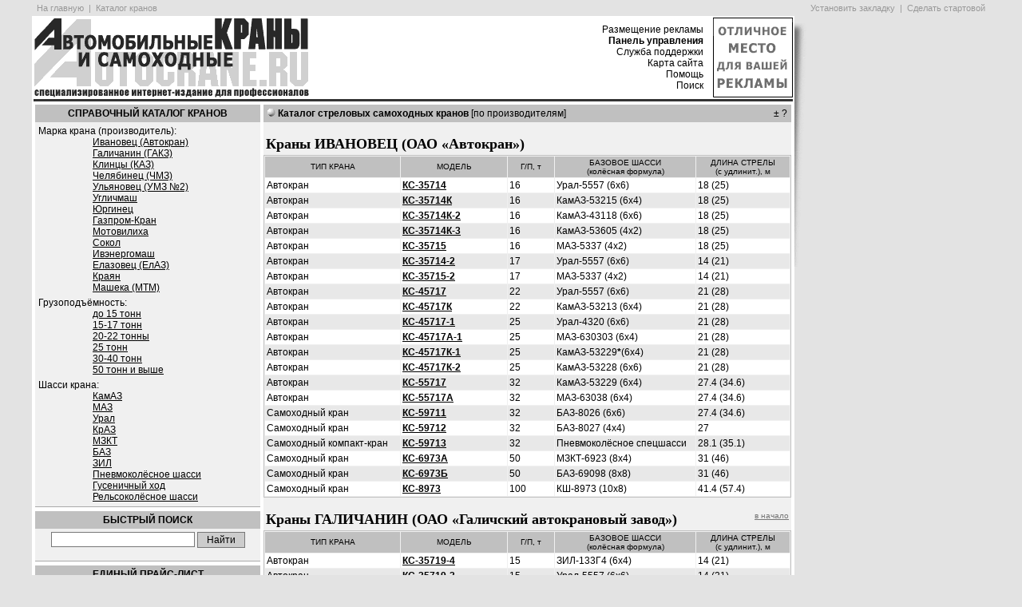

--- FILE ---
content_type: text/html; charset=windows-1251
request_url: https://autocrane.ru/cranes/
body_size: 11735
content:
<html><head><title>Автокраны и самоходные краны: cправочный каталог. Описания и технические характеристики автокранов различных производителей: автокраны Ивановец, Галичанин, Клинцы, Ульяновец, Челябинец, Юргинец, Газпром и др.</title>
<meta http-equiv=Content-Type content="text/html; charset=windows-1251">
<meta http-equiv="Window-target" content="_top">
<link rel="icon" href="//www.autocrane.ru/favicon.ico" type="image/ico">
<link rel="shortcut icon" href="//www.autocrane.ru/favicon.ico">
<link rel="canonical" href="https://autocrane.ru/cranes/"><link href="/s.css" rel=stylesheet>
<script language=javascript src='/tooltips.js'></script>
<script><!--
function init(){document.body.scroll='auto';try{if(document.all){var prefix="Показать cправочную информацию о кране ";re=/#up/;dl=document.links;l=dl.length;for(i=0;i<l;i++)if(dl[i].className=='cr'){dl[i].title=prefix+dl[i].title;dl[i].onclick=new Function('go(this);');}else if(re.test(dl[i].href)){dl[i].href="javascript:;"; dl[i].onclick=new Function("document.all('up').scrollIntoView(true);return false;");} tooltip.d();}document.cookie="scrwidth="+screen.width+";";}catch(e){}}
function go(ref){try{if((arr=document.cookie.match(/lastcranepage=(\d)/))!=null)ref.href=ref.href.replace(/\d*$/,++arr[1]);}catch(e){}}
//--></script>
</head>
<body marginwidth=0 marginheight=0 bgcolor=#E3E3E3 onload="init()"><div class="waitmsg" style='color:#BABABA;text-align:center;height:100%'><h1>Автокраны и самоходные краны</h1><h3>Загрузка каталога...</h3></div><script>document.body.scroll='no'</script>
<table cellpadding=0 cellspacing=0 border=0 width="100%" height="100%" style="max-width:1200px;margin:0 auto;">
<tr height=20>
<td>
<table cellpadding=0 cellspacing=0 border=0><tr><td class=t>&nbsp;&nbsp;<a href="/index.php" class=t title="Перейти на главную страницу AUTOCRANE.RU">На главную</a>&nbsp;&nbsp;|&nbsp;&nbsp;<span title="Текущая страница">Каталог кранов</span></td><td nowrap align=right class=t>&nbsp;&nbsp;</td></tr></table>
</td>
<td nowrap align=right class=t>&nbsp;&nbsp;
<a href="/cranes/" class=t onclick="window.external.AddFavorite(this.href, document.title);return false;" title="Добавить данную страницу в «Избранное»">Установить закладку</a>&nbsp;&nbsp;|&nbsp;&nbsp;<a href="/cranes/" class=t onClick="this.style.behavior='url(#default#homepage)';this.setHomePage(this.href);return false;" title="Установить данную страницу в качестве домашней">Сделать стартовой</b>
&nbsp;</td></tr>
<tr height=100%><td id="page" bgcolor="#FFFFFF" valign="top">
<table cellpadding=0 cellspacing=0 border=0 width=100% height=100%>
<tr><td><table cellpadding=0 cellspacing=0 border=0 width=100%>
<tr><td width=350 class=tp>
 <a hidefocus href="http://www.autocrane.ru/index.php" tabindex=-1 title="Автомобильные и самоходные краны. Специализированное интернет-издание для профессионалов."><img src='/logo.gif' width=350 height=100 border=0 alt="Автокраны и самоходные краны. Специализированное интернет-издание для профессионалов."></a></td>
<td width=99%></td><td align=right nowrap class=tp>
<a href='/adv.php' class=m title='Способы и условия размещения рекламы   в интернет-издании AUTOCRANE.RU'>Размещение рекламы</a><br><b><a href='/client/' class='m' title='Панель управления персональной информацией клиента'>Панель управления</a></b><br><a href='/support.php' class=m title='Форма отправки сообщений в редакцию   и службу технической поддержки'>Служба поддержки</a><br><a href='/map.php' class=m title='Карта сайта AUTOCRANE.RU'>Карта сайта</a><br><a href='/help/' class=m title='Справка о сервисах AUTOCRANE.RU'>Помощь</a><br><a href='/search.php' class=m title='Поиск по сайту'>Поиск</a></td><td valign=middle style="padding-top:1;padding-right:2;padding-left:2;"><a href='/?adv.php' title='Размещение рекламы на сайте AUTOCRANE.RU'><img src="/adv/adv100x100.gif" border=0 alt='Размещение рекламы на сайте AUTOCRANE.RU' height=100 width=100></a></td>
</tr><tr height=3><td colspan=4 style='padding-left:2;padding-right:2;padding'>

<img height=3 border=0 width=100% src="/pt.gif" style='background-color:#333333'></td></tr>
</table></td></tr>
<tr height=99%><td align=right valign=top><a name='up'></a>
<table cellpadding=0 cellspacing=4 border=0 height=100% width=100%>
<tr height=100%>
<td valign=top width=30%>
<table cellpadding=0 cellspacing=0 border=0 width=100% class=pane>
<tr><td colspan=2 nowrap class=ph><a class=nh href='/cranes/' title='Перейти к справочному каталогу стреловых самоходных кранов'>СПРАВОЧНЫЙ КАТАЛОГ КРАНОВ</a></td></tr><tr><td colspan=2 style='padding-left:4;padding-top:4;cursor:default' title='Текущая страница'>Марка крана (производитель):</td></tr><tr><td width=15%><br></td><td class=ip nowrap><a href='/cranes/#iv' title='ОАО «Автокран»'>Ивановец (Автокран)</a><br><a href='/cranes/#gal' title='ОАО «Галичский автокрановый завод»'>Галичанин (ГАКЗ)</a><br><a href='/cranes/#kl' title='ОАО «Клинцовский автокрановый завод»'>Клинцы (КАЗ)</a><br><a href='/cranes/#ch' title='АО «Челябинский механический завод»'>Челябинец (ЧМЗ)</a><br><a href='/cranes/#ul' title='ОАО «Ульяновский механический завод №2»'>Ульяновец (УМЗ №2)</a><br><a href='/cranes/#ug' title='ОАО «Угличмаш»'>Угличмаш</a><br><a href='/cranes/#ur' title='ООО «ЮРМАШ КРАН»'>Юргинец</a><br><a href='/cranes/#gp' title='ОАО «Газпром-Кран»'>Газпром-Кран</a><br><a href='/cranes/#mtv' title='ЗАО «Урал Кран»'>Мотовилиха</a><br><a href='/cranes/#sok' title='ОАО «Сокол»'>Сокол</a><br><a href='/cranes/#iem' title='ОАО «Ивэнергомаш»'>Ивэнергомаш</a><br><a href='/cranes/#el' title='ОАО «ПО Елабужский автомобильный завод»'>Елазовец (ЕлАЗ)</a><br><a href='/cranes/#kr' title='ОАО «Холдинговая компания КРАЯН»'>Краян</a><br><a href='/cranes/#msh' title='Филиал РУП МАЗ «Могилевтрансмаш»'>Машека (МТМ)</a><br></td></tr><tr><td colspan=2 style="padding-left:4">
<a href='/cranes/2' class=nh title='Показать каталог техники с группировкой по грузоподъемности'>Грузоподъёмность</a>:</td></tr>
<tr><td width=40><br></td><td class=ip>
<a href='/cranes/2#0' title='Краны грузоподъёмностью до 15 тонн'>до 15 тонн</a><br>
<a href='/cranes/2#15' title='Краны грузоподъёмностью 15-17 тонн'>15-17 тонн</a><br>
<a href='/cranes/2#20' title='Краны грузоподъёмностью 20-22 тонны'>20-22 тонны</a><br>
<a href='/cranes/2#25' title='Краны грузоподъёмностью 25 тонн'>25 тонн</a><br>
<a href='/cranes/2#30' title='Краны грузоподъёмностью 30-40 тонн'>30-40 тонн</a><br>
<a href='/cranes/2#50' title='Краны грузоподъёмностью 50 тонн и выше'>50 тонн и выше</a><br>
</td></tr><tr><td colspan=2 style='padding-left:4'><a href='/cranes/3' class=nh title='Показать каталог техники с группировкой по типу шасси'>Шасси крана</a>:</td></tr><tr><td width=40><br></td><td class=ip style='padding-bottom:5'><a href='/cranes/3#kam' title='Краны на автомобильном шасси КамАЗ'>КамАЗ</a><br><a href='/cranes/3#maz' title='Краны на автомобильном шасси МАЗ'>МАЗ</a><br><a href='/cranes/3#url' title='Краны на автомобильном шасси Урал'>Урал</a><br><a href='/cranes/3#krz' title='Краны на автомобильном шасси КрАЗ'>КрАЗ</a><br><a href='/cranes/3#mzk' title='Краны на спецшасси автомобильного типа МЗКТ'>МЗКТ</a><br><a href='/cranes/3#baz' title='Краны на спецшасси автомобильного типа БАЗ'>БАЗ</a><br><a href='/cranes/3#zil' title='Краны на автомобильном шасси ЗИЛ'>ЗИЛ</a><br><a href='/cranes/3#ss' title='Краны на пневмоколёсном спецшасси'>Пневмоколёсное шасси</a><br><a href='/cranes/3#g' title='Краны на гусеничном ходу'>Гусеничный ход</a><br><a href='/cranes/3#r' title='Краны железнодорожные'>Рельсоколёсное шасси</a><br></td></tr>
<tr height=1><td colspan=2 class=ln><img height=1 src="/pt.gif"></td></tr>
</table>
<p><table cellpadding=0 cellspacing=0 border=0 width=100% class=pane>
<tr><td nowrap class=ph title='Поиск по сайту'>БЫСТРЫЙ ПОИСК</td></tr>
<tr><td nowrap align=center style='padding:4'><form name="find" method="get" action="/search.php">
<input type="text" name="text" maxlength=250 style='width:180'>
<input type="submit" value="Найти" style='background-color:#CCCCCC;font-size:12px;width:60;height:20'>
</td></tr><tr height=1><td class=ln><img height=1 src="/pt.gif"></td></tr>
</form></table>
<p><table cellpadding=0 cellspacing=0 border=0 width=100% class=trade>
<tr><td colspan=2 nowrap class=ph><a class=mm href='/trade/' title='Показать единый прайс-лист предприятий'>ЕДИНЫЙ ПРАЙС-ЛИСТ</a></td></tr>
<tr><td class='pi' colspan=2 nowrap><a href='/trade/1/' title='Показать раздел «Продажа новой техники»'>Продажа новой техники</a></td></tr><tr><td class='pi' colspan=2 nowrap><a href='/trade/2/' title='Показать раздел «Продажа техники б/у»'>Продажа техники б/у</a></td></tr><tr><td class='pi' colspan=2 nowrap><a href='/trade/3/' title='Показать раздел «Предложения аренды и лизинга техники»'>Предложения аренды и лизинга</a></td></tr><tr><td class='pi' colspan=2 nowrap><a href='/trade/5/' title='Показать раздел «Запчасти и дополнительное оборудование»'>Продажа запасных частей</a></td></tr><tr><td class='pi' colspan=2 nowrap><a href='/trade/6/' title='Показать раздел «Сервисное обслуживание и ремонт техники»'>Сервис и ремонт</a></td></tr><tr><td class='pi' colspan=2 nowrap><a href='/trade/7/' title='Показать раздел «Спрос»'>Спрос</a></td></tr> 
<tr><td width=30% align=right>»</td><td nowrap style='padding:0 5 5 5;font-size:11'><a href='/client/pl.php' title='Редактировать прайс-лист собственного предприятия'>собственный прайс-лист</a></td></tr>
<tr height=1><td colspan=2 class=ln><img height=1 src="/pt.gif"></td></tr>
</table><p><table cellpadding=0 cellspacing=0 border=0 width=100% class=firm>
<tr><td colspan=2 nowrap class=ph><a class=mm href='/firms/' title='Перейти к каталогу предприятий и прайс-листов'>"ЖЕЛТЫЕ СТРАНИЦЫ"</a></td></tr>
<tr><td colspan=2 nowrap class=pi><a href='/firms/1' title='Показать раздел «Поставщики новой техники и запасных частей»'>Поставщики техники и запчастей</a></td></tr>
<tr><td colspan=2 nowrap class=pi><a href='/firms/2' title='Показать раздел «Поставщики техники б/у»'>Поставщики техники б/у</a></td></tr>
<tr><td colspan=2 nowrap class=pi><a href='/firms/3' title='Показать раздел «Предложения по аренде и лизингу техники»'>Аренда и лизинг техники</a></td></tr>
<tr><td colspan=2 nowrap class=pi><a href='/firms/4' title='Показать раздел «Сервисное обслуживание и ремонт техники»'>Сервис и ремонт</a></td></tr>
<tr><td width=30% align=right>»</td><td nowrap style='padding:2 5 5 5;font-size:11px'><a href='/client/firm.php' title='Редактировать информацию о собственном предприятии'>собственное предприятие</a></td></tr>
<tr height=1><td colspan=2 class=ln><img height=1 src="/pt.gif"></td></tr>
</table><p><table cellpadding=0 cellspacing=0 border=0 width=100% class=boad>
<tr><td colspan=2 nowrap class=ph><b><a class=mm href='/billboard/' title='Перейти к доске объявлений'>ДОСКА ОБЪЯВЛЕНИЙ</a></b></td></tr>
<tr><td colspan=2  class='pi'><a href='/billboard/2' title='Показать раздел «Спрос»'>Спрос</a></td></tr>
<tr><td colspan=2 class=pi><a href='/billboard/1' title='Показать раздел «Предложение»'>Предложение</a></td></tr>
<tr><td width=30% align=right>»</td><td nowrap class='pi'><b><a href='/client/newnotice.php' title='Подать новое объявление'>дать объявление</a></td></tr>
<tr><td align=right>»</td><td nowrap style='padding:2 5 5 5;font-size:11'><a href='/client/notice.php' title='Показать список собственных опубликованных объявлений'>собственные объявления</a></td></tr>
<tr height=1><td colspan=2 class=ln><img height=1 src="/pt.gif"></td></tr>
</table><p><table cellpadding=0 cellspacing=0 border=0 width=100% class=doc>
<tr><td colspan=2 nowrap class=ph><b><a class=mm href='/doc/' title='Перейти к библиотеке документов и статей'>БИБЛИОТЕКА</a></b></td></tr>
<tr><td nowrap class='pi'><a href='/doc/#s0' title='Показать раздел «Документы: ГОСТы, СНиПы»'>Документы: ГОСТы, СНиПы</a></td></tr>
<tr><td nowrap class='pi'><a href='/doc/#s1' title='Показать раздел «Справочники, методическая литература»'>Справочники, инструкции</a></td></tr>
<tr><td nowrap style='padding-top:2;padding-bottom:5;padding-right:5;padding-left:5'><a href='/doc/#s2' title='Показать раздел «Статьи, обзоры»'>Статьи, обзоры</a></td></tr>
<tr height=1><td colspan=2 class=ln><img height=1 src="/pt.gif"></td></tr>
</table>
</td>
<td valign=top class=pane>
<table cellpadding=0 cellspacing=0 border=0 width=100%>
<tr><td nowrap class=phl><img src='/dot.gif' alt='Автокраны и другие самоходные краны: каталог стреловых самоходных кранов'>&nbsp;<b>Каталог стреловых самоходных кранов</b>
[по производителям]</td><td width=16 class=phlq><nobr><a href='./custom' class=nh title='Установить персональные настройки каталога'>±</a> <a href='/help/catalog.php' target='_blank' class=nh title='Показать справку по работе с каталогом'>?</a></nobr></td></tr></table>
<a name=iv></a><br><table width=100% border=0 cellSpacing=0 cellpadding=3><tr><td style='font-size:18px;font-family:Times,Times New Roman' valign=bottom><b>Краны ИВАНОВЕЦ <nobr>(ОАО «Автокран»)</b></td></tr></table><table width=100% border=0 cellSpacing=1 cellpadding=2 class=ct><tr class=trh align=center><td width=26%>ТИП КРАНА</td><td>МОДЕЛЬ</td><td title='Максимальная грузоподъёмность' nowrap width=9% style='cursor:default'>Г/П, т</td><td width=27%>БАЗОВОЕ ШАССИ<br>(колёсная формула)</td><td title='Максимальная длина основной стрелы   и основной стрелы с удлинителем (гуськом)' width=18%>ДЛИНА СТРЕЛЫ<br><nobr>(с удлинит.), м</td></tr><col><col><col align=center><col><col><tr class='y' onmouseover='this.className="ptr";' onmouseout='this.className="y";' onclick='document.all("i0j0").click();'><td>Автокран</td><td nowrap><b><a class=cr id=i0j0 href='/cranes/35714/' title='КС-35714'>КС-35714</a></b></td><td><a class=nd href='/cranes/35714/2'>16</a></td><td nowrap><a class=nd href='/cranes/35714/s'>Урал-5557</a> (6x6)</td><td>18 (25)</td></tr><tr class='g' onmouseover='this.className="ptr";' onmouseout='this.className="g";' onclick='document.all("i0j1").click();'><td>Автокран</td><td nowrap><b><a class=cr id=i0j1 href='/cranes/35714K/' title='КС-35714К'>КС-35714К</a></b></td><td><a class=nd href='/cranes/35714K/2'>16</a></td><td nowrap><a class=nd href='/cranes/35714K/s'>КамАЗ-53215</a> (6х4)</td><td>18 (25)</td></tr><tr class='y' onmouseover='this.className="ptr";' onmouseout='this.className="y";' onclick='document.all("i0j2").click();'><td>Автокран</td><td nowrap><b><a class=cr id=i0j2 href='/cranes/35714K-2/' title='КС-35714К-2'>КС-35714К-2</a></b></td><td><a class=nd href='/cranes/35714K-2/2'>16</a></td><td nowrap><a class=nd href='/cranes/35714K-2/s'>КамАЗ-43118</a> (6x6)</td><td>18 (25)</td></tr><tr class='g' onmouseover='this.className="ptr";' onmouseout='this.className="g";' onclick='document.all("i0j3").click();'><td>Автокран</td><td nowrap><b><a class=cr id=i0j3 href='/cranes/35714K-3/' title='КС-35714К-3'>КС-35714К-3</a></b></td><td><a class=nd href='/cranes/35714K-3/2'>16</a></td><td nowrap><a class=nd href='/cranes/35714K-3/s'>КамАЗ-53605</a> (4x2)</td><td>18 (25)</td></tr><tr class='y' onmouseover='this.className="ptr";' onmouseout='this.className="y";' onclick='document.all("i0j4").click();'><td>Автокран</td><td nowrap><b><a class=cr id=i0j4 href='/cranes/35715/' title='КС-35715'>КС-35715</a></b></td><td><a class=nd href='/cranes/35715/2'>16</a></td><td nowrap><a class=nd href='/cranes/35715/s'>МАЗ-5337</a> (4x2)</td><td>18 (25)</td></tr><tr class='g' onmouseover='this.className="ptr";' onmouseout='this.className="g";' onclick='document.all("i0j5").click();'><td>Автокран</td><td nowrap><b><a class=cr id=i0j5 href='/cranes/35714-2/' title='КС-35714-2'>КС-35714-2</a></b></td><td><a class=nd href='/cranes/35714-2/2'>17</a></td><td nowrap><a class=nd href='/cranes/35714-2/s'>Урал-5557</a> (6x6)</td><td>14 (21)</td></tr><tr class='y' onmouseover='this.className="ptr";' onmouseout='this.className="y";' onclick='document.all("i0j6").click();'><td>Автокран</td><td nowrap><b><a class=cr id=i0j6 href='/cranes/35715-2/' title='КС-35715-2'>КС-35715-2</a></b></td><td><a class=nd href='/cranes/35715-2/2'>17</a></td><td nowrap><a class=nd href='/cranes/35715-2/s'>МАЗ-5337</a> (4x2)</td><td>14 (21)</td></tr><tr class='g' onmouseover='this.className="ptr";' onmouseout='this.className="g";' onclick='document.all("i0j7").click();'><td>Автокран</td><td nowrap><b><a class=cr id=i0j7 href='/cranes/45717/' title='КС-45717'>КС-45717</a></b></td><td><a class=nd href='/cranes/45717/2'>22</a></td><td nowrap><a class=nd href='/cranes/45717/s'>Урал-5557</a> (6x6)</td><td>21 (28)</td></tr><tr class='y' onmouseover='this.className="ptr";' onmouseout='this.className="y";' onclick='document.all("i0j8").click();'><td>Автокран</td><td nowrap><b><a class=cr id=i0j8 href='/cranes/45717K/' title='КС-45717К'>КС-45717К</a></b></td><td><a class=nd href='/cranes/45717K/2'>22</a></td><td nowrap><a class=nd href='/cranes/45717K/s'>КамАЗ-53213</a> (6x4)</td><td>21 (28)</td></tr><tr class='g' onmouseover='this.className="ptr";' onmouseout='this.className="g";' onclick='document.all("i0j9").click();'><td>Автокран</td><td nowrap><b><a class=cr id=i0j9 href='/cranes/45717-1/' title='КС-45717-1'>КС-45717-1</a></b></td><td><a class=nd href='/cranes/45717-1/2'>25</a></td><td nowrap><a class=nd href='/cranes/45717-1/s'>Урал-4320</a> (6x6)</td><td>21 (28)</td></tr><tr class='y' onmouseover='this.className="ptr";' onmouseout='this.className="y";' onclick='document.all("i0j10").click();'><td>Автокран</td><td nowrap><b><a class=cr id=i0j10 href='/cranes/45717A-1/' title='КС-45717А-1'>КС-45717А-1</a></b></td><td><a class=nd href='/cranes/45717A-1/2'>25</a></td><td nowrap><a class=nd href='/cranes/45717A-1/s'>МАЗ-630303</a> (6x4)</td><td>21 (28)</td></tr><tr class='g' onmouseover='this.className="ptr";' onmouseout='this.className="g";' onclick='document.all("i0j11").click();'><td>Автокран</td><td nowrap><b><a class=cr id=i0j11 href='/cranes/45717K-1/' title='КС-45717К-1'>КС-45717К-1</a></b></td><td><a class=nd href='/cranes/45717K-1/2'>25</a></td><td nowrap><a class=nd href='/cranes/45717K-1/s'>КамАЗ-53229</a><b title='Возможны варианты другого шасси'>*</b>(6x4)</td><td>21 (28)</td></tr><tr class='y' onmouseover='this.className="ptr";' onmouseout='this.className="y";' onclick='document.all("i0j14").click();'><td>Автокран</td><td nowrap><b><a class=cr id=i0j14 href='/cranes/45717K-2/' title='КС-45717К-2'>КС-45717К-2</a></b></td><td><a class=nd href='/cranes/45717K-2/2'>25</a></td><td nowrap><a class=nd href='/cranes/45717K-2/s'>КамАЗ-53228</a> (6x6)</td><td>21 (28)</td></tr><tr class='g' onmouseover='this.className="ptr";' onmouseout='this.className="g";' onclick='document.all("i0j15").click();'><td>Автокран</td><td nowrap><b><a class=cr id=i0j15 href='/cranes/55717/' title='КС-55717'>КС-55717</a></b></td><td><a class=nd href='/cranes/55717/2'>32</a></td><td nowrap><a class=nd href='/cranes/55717/s'>КамАЗ-53229</a> (6x4)</td><td>27.4 (34.6)</td></tr><tr class='y' onmouseover='this.className="ptr";' onmouseout='this.className="y";' onclick='document.all("i0j16").click();'><td>Автокран</td><td nowrap><b><a class=cr id=i0j16 href='/cranes/55717A/' title='КС-55717А'>КС-55717А</a></b></td><td><a class=nd href='/cranes/55717A/2'>32</a></td><td nowrap><a class=nd href='/cranes/55717A/s'>МАЗ-63038</a> (6x4)</td><td>27.4 (34.6)</td></tr><tr class='g' onmouseover='this.className="ptr";' onmouseout='this.className="g";' onclick='document.all("i0j17").click();'><td>Самоходный кран</td><td nowrap><b><a class=cr id=i0j17 href='/cranes/59711/' title='КС-59711'>КС-59711</a></b></td><td><a class=nd href='/cranes/59711/2'>32</a></td><td nowrap><a class=nd href='/cranes/59711/s'>БАЗ-8026</a> (6x6)</td><td>27.4 (34.6)</td></tr><tr class='y' onmouseover='this.className="ptr";' onmouseout='this.className="y";' onclick='document.all("i0j18").click();'><td>Самоходный кран</td><td nowrap><b><a class=cr id=i0j18 href='/cranes/59712/' title='КС-59712'>КС-59712</a></b></td><td><a class=nd href='/cranes/59712/2'>32</a></td><td nowrap><a class=nd href='/cranes/59712/s'>БАЗ-8027</a> (4x4)</td><td>27</td></tr><tr class='g' onmouseover='this.className="ptr";' onmouseout='this.className="g";' onclick='document.all("i0j19").click();'><td>Самоходный компакт-кран</td><td nowrap><b><a class=cr id=i0j19 href='/cranes/59713/' title='КС-59713'>КС-59713</a></b></td><td><a class=nd href='/cranes/59713/2'>32</a></td><td>Пневмоколёсное спецшасси </td><td>28.1 (35.1)</td></tr><tr class='y' onmouseover='this.className="ptr";' onmouseout='this.className="y";' onclick='document.all("i0j20").click();'><td>Самоходный кран</td><td nowrap><b><a class=cr id=i0j20 href='/cranes/6973A/' title='КС-6973A'>КС-6973A</a></b></td><td><a class=nd href='/cranes/6973A/2'>50</a></td><td nowrap><a class=nd href='/cranes/6973A/s'>МЗКТ-6923</a> (8x4)</td><td>31 (46)</td></tr><tr class='g' onmouseover='this.className="ptr";' onmouseout='this.className="g";' onclick='document.all("i0j21").click();'><td>Самоходный кран</td><td nowrap><b><a class=cr id=i0j21 href='/cranes/6973B/' title='КС-6973Б'>КС-6973Б</a></b></td><td><a class=nd href='/cranes/6973B/2'>50</a></td><td nowrap><a class=nd href='/cranes/6973B/s'>БАЗ-69098</a> (8x8)</td><td>31 (46)</td></tr><tr class='y' onmouseover='this.className="ptr";' onmouseout='this.className="y";' onclick='document.all("i0j22").click();'><td>Самоходный кран</td><td nowrap><b><a class=cr id=i0j22 href='/cranes/8973/' title='КС-8973'>КС-8973</a></b></td><td><a class=nd href='/cranes/8973/2'>100</a></td><td nowrap><a class=nd href='/cranes/8973/s'>КШ-8973</a> (10х8)</td><td>41.4 (57.4)</td></tr></table><a name=gal></a><br><table width=100% border=0 cellSpacing=0 cellpadding=3><tr><td style='font-size:18px;font-family:Times,Times New Roman' valign=bottom><b>Краны ГАЛИЧАНИН <nobr>(ОАО «Галичский автокрановый завод»)</b></td><td align=right valign=top nowrap><a style='font-size:85%;color:#777777' href='#up'  title='Вернуться к началу каталога'>в начало</a></td></tr></table><table width=100% border=0 cellSpacing=1 cellpadding=2 class=ct><tr class=trh align=center><td width=26%>ТИП КРАНА</td><td>МОДЕЛЬ</td><td title='Максимальная грузоподъёмность' nowrap width=9% style='cursor:default'>Г/П, т</td><td width=27%>БАЗОВОЕ ШАССИ<br>(колёсная формула)</td><td title='Максимальная длина основной стрелы   и основной стрелы с удлинителем (гуськом)' width=18%>ДЛИНА СТРЕЛЫ<br><nobr>(с удлинит.), м</td></tr><col><col><col align=center><col><col><tr class='y' onmouseover='this.className="ptr";' onmouseout='this.className="y";' onclick='document.all("i1j0").click();'><td>Автокран</td><td nowrap><b><a class=cr id=i1j0 href='/cranes/35719-4/' title='КС-35719-4'>КС-35719-4</a></b></td><td><a class=nd href='/cranes/35719-4/2'>15</a></td><td nowrap><a class=nd href='/cranes/35719-4/s'>ЗИЛ-133Г4</a> (6x4)</td><td>14 (21)</td></tr><tr class='g' onmouseover='this.className="ptr";' onmouseout='this.className="g";' onclick='document.all("i1j1").click();'><td>Автокран</td><td nowrap><b><a class=cr id=i1j1 href='/cranes/35719.3/' title='КС-35719-3'>КС-35719-3</a></b></td><td><a class=nd href='/cranes/35719.3/2'>15</a></td><td nowrap><a class=nd href='/cranes/35719.3/s'>Урал-5557</a> (6x6)</td><td>14 (21)</td></tr><tr class='y' onmouseover='this.className="ptr";' onmouseout='this.className="y";' onclick='document.all("i1j2").click();'><td>Автокран</td><td nowrap><b><a class=cr id=i1j2 href='/cranes/4572A/' title='КС-4572А'>КС-4572А</a></b></td><td><a class=nd href='/cranes/4572A/2'>16</a></td><td nowrap><a class=nd href='/cranes/4572A/s'>КамАЗ-53213</a> (6x4)</td><td>21.7</td></tr><tr class='g' onmouseover='this.className="ptr";' onmouseout='this.className="g";' onclick='document.all("i1j3").click();'><td>Автокран</td><td nowrap><b><a class=cr id=i1j3 href='/cranes/4579/' title='КС-4579'>КС-4579</a></b></td><td><a class=nd href='/cranes/4579/2'>16</a></td><td nowrap><a class=nd href='/cranes/4579/s'>КрАЗ-65101</a><b title='Возможны варианты другого шасси'>*</b>(6x4)</td><td>21.7</td></tr><tr class='y' onmouseover='this.className="ptr";' onmouseout='this.className="y";' onclick='document.all("i1j5").click();'><td>Автокран</td><td nowrap><b><a class=cr id=i1j5 href='/cranes/45719-1/' title='КС-45719-1'>КС-45719-1</a></b></td><td><a class=nd href='/cranes/45719-1/2'>20</a></td><td nowrap><a class=nd href='/cranes/45719-1/s'>КамАЗ-53215</a> (6х4)</td><td>21.7</td></tr><tr class='g' onmouseover='this.className="ptr";' onmouseout='this.className="g";' onclick='document.all("i1j6").click();'><td>Автокран</td><td nowrap><b><a class=cr id=i1j6 href='/cranes/45719-2/' title='КС-45719-2'>КС-45719-2</a></b></td><td><a class=nd href='/cranes/45719-2/2'>20</a></td><td nowrap><a class=nd href='/cranes/45719-2/s'>КрАЗ-65101</a> (6x4)</td><td>21.7</td></tr><tr class='y' onmouseover='this.className="ptr";' onmouseout='this.className="y";' onclick='document.all("i1j7").click();'><td>Автокран</td><td nowrap><b><a class=cr id=i1j7 href='/cranes/45719-4/' title='КС-45719-4'>КС-45719-4</a></b></td><td><a class=nd href='/cranes/45719-4/2'>20</a></td><td nowrap><a class=nd href='/cranes/45719-4/s'>КамАЗ-53228</a> (6x6)</td><td>21.7</td></tr><tr class='g' onmouseover='this.className="ptr";' onmouseout='this.className="g";' onclick='document.all("i1j8").click();'><td>Автокран</td><td nowrap><b><a class=cr id=i1j8 href='/cranes/45721gal/' title='КС-45721'>КС-45721</a></b></td><td><a class=nd href='/cranes/45721gal/2'>22.5</a></td><td nowrap><a class=nd href='/cranes/45721gal/s'>Урал-4320</a> (6x6)</td><td>21.7</td></tr><tr class='y' onmouseover='this.className="ptr";' onmouseout='this.className="y";' onclick='document.all("i1j9").click();'><td>Автокран</td><td nowrap><b><a class=cr id=i1j9 href='/cranes/55713-1/' title='КС-55713-1'>КС-55713-1</a></b></td><td><a class=nd href='/cranes/55713-1/2'>25</a></td><td nowrap><a class=nd href='/cranes/55713-1/s'>КамАЗ-53229</a><b title='Возможны варианты другого шасси'>*</b>(6x4)</td><td>21.7 (30.7)</td></tr><tr class='g' onmouseover='this.className="ptr";' onmouseout='this.className="g";' onclick='document.all("i1j12").click();'><td>Автокран</td><td nowrap><b><a class=cr id=i1j12 href='/cranes/55713-1B/' title='КС-55713-1Б'>КС-55713-1Б</a></b></td><td><a class=nd href='/cranes/55713-1B/2'>25</a></td><td nowrap><a class=nd href='/cranes/55713-1B/s'>КамАЗ-53229</a><b title='Возможны варианты другого шасси'>*</b>(6x4)</td><td>21.7 (30.7)</td></tr><tr class='y' onmouseover='this.className="ptr";' onmouseout='this.className="y";' onclick='document.all("i1j14").click();'><td>Автокран</td><td nowrap><b><a class=cr id=i1j14 href='/cranes/55713-2/' title='КС-55713-2'>КС-55713-2</a></b></td><td><a class=nd href='/cranes/55713-2/2'>25</a></td><td nowrap><a class=nd href='/cranes/55713-2/s'>КрАЗ-65101</a> (6x4)</td><td>21.7 (30.7)</td></tr><tr class='g' onmouseover='this.className="ptr";' onmouseout='this.className="g";' onclick='document.all("i1j15").click();'><td>Автокран</td><td nowrap><b><a class=cr id=i1j15 href='/cranes/55713-3/' title='КС-55713-3'>КС-55713-3</a></b></td><td><a class=nd href='/cranes/55713-3/2'>25</a></td><td nowrap><a class=nd href='/cranes/55713-3/s'>Урал-4320</a> (6x6)</td><td>21.7</td></tr><tr class='y' onmouseover='this.className="ptr";' onmouseout='this.className="y";' onclick='document.all("i1j16").click();'><td>Автокран</td><td nowrap><b><a class=cr id=i1j16 href='/cranes/55713-4/' title='КС-55713-4'>КС-55713-4</a></b></td><td><a class=nd href='/cranes/55713-4/2'>25</a></td><td nowrap><a class=nd href='/cranes/55713-4/s'>КамАЗ-53228</a> (6x6)</td><td>21.7 (30.7)</td></tr><tr class='g' onmouseover='this.className="ptr";' onmouseout='this.className="g";' onclick='document.all("i1j17").click();'><td>Автокран</td><td nowrap><b><a class=cr id=i1j17 href='/cranes/55713-5/' title='КС-55713-5'>КС-55713-5</a></b></td><td><a class=nd href='/cranes/55713-5/2'>25</a></td><td nowrap><a class=nd href='/cranes/55713-5/s'>КамАЗ-43118</a> (6x6)</td><td>21.7</td></tr><tr class='y' onmouseover='this.className="ptr";' onmouseout='this.className="y";' onclick='document.all("i1j18").click();'><td>Автокран</td><td nowrap><b><a class=cr id=i1j18 href='/cranes/55713-6/' title='КС-55713-6'>КС-55713-6</a></b></td><td><a class=nd href='/cranes/55713-6/2'>25</a></td><td nowrap><a class=nd href='/cranes/55713-6/s'>МАЗ-630303</a> (6x4)</td><td>21.7 (30.7)</td></tr><tr class='g' onmouseover='this.className="ptr";' onmouseout='this.className="g";' onclick='document.all("i1j19").click();'><td>Автокран</td><td nowrap><b><a class=cr id=i1j19 href='/cranes/55715/' title='КС-55715'>КС-55715</a></b></td><td><a class=nd href='/cranes/55715/2'>30</a></td><td nowrap><a class=nd href='/cranes/55715/s'>КамАЗ-53229</a> (6x4)</td><td>21.7 (30.7)</td></tr><tr class='y' onmouseover='this.className="ptr";' onmouseout='this.className="y";' onclick='document.all("i1j20").click();'><td>Автокран</td><td nowrap><b><a class=cr id=i1j20 href='/cranes/55715-5/' title='КС-55715-5'>КС-55715-5</a></b></td><td><a class=nd href='/cranes/55715-5/2'>30</a></td><td nowrap><a class=nd href='/cranes/55715-5/s'>МАЗ-630303</a> (6x4)</td><td>21.7 (30.7)</td></tr><tr class='g' onmouseover='this.className="ptr";' onmouseout='this.className="g";' onclick='document.all("i1j21").click();'><td>Автокран</td><td nowrap><b><a class=cr id=i1j21 href='/cranes/55729/' title='КС-55729'>КС-55729</a></b></td><td><a class=nd href='/cranes/55729/2'>32</a></td><td nowrap><a class=nd href='/cranes/55729/s'>МАЗ-630303</a> (6x4)</td><td>30.1</td></tr><tr class='y' onmouseover='this.className="ptr";' onmouseout='this.className="y";' onclick='document.all("i1j22").click();'><td>Автокран</td><td nowrap><b><a class=cr id=i1j22 href='/cranes/55729--B/' title='КС-55729Б'>КС-55729Б</a></b></td><td><a class=nd href='/cranes/55729--B/2'>32</a></td><td nowrap><a class=nd href='/cranes/55729--B/s'>МАЗ-630303</a> (6x4)</td><td>30.2 (45.2)</td></tr><tr class='g' onmouseover='this.className="ptr";' onmouseout='this.className="g";' onclick='document.all("i1j23").click();'><td>Автокран</td><td nowrap><b><a class=cr id=i1j23 href='/cranes/55729-1/' title='КС-55729-1'>КС-55729-1</a></b></td><td><a class=nd href='/cranes/55729-1/2'>32</a></td><td nowrap><a class=nd href='/cranes/55729-1/s'>КамАЗ-6540</a> (8x4)</td><td>30.1 (37.25)</td></tr><tr class='y' onmouseover='this.className="ptr";' onmouseout='this.className="y";' onclick='document.all("i1j24").click();'><td>Автокран</td><td nowrap><b><a class=cr id=i1j24 href='/cranes/55729-1B/' title='КС-55729-1Б'>КС-55729-1Б</a></b></td><td><a class=nd href='/cranes/55729-1B/2'>32</a></td><td nowrap><a class=nd href='/cranes/55729-1B/s'>КамАЗ-6540</a> (8x4)</td><td>30.2 (45.2)</td></tr><tr class='g' onmouseover='this.className="ptr";' onmouseout='this.className="g";' onclick='document.all("i1j25").click();'><td>Автокран</td><td nowrap><b><a class=cr id=i1j25 href='/cranes/55729-2/' title='КС-55729-2'>КС-55729-2</a></b></td><td><a class=nd href='/cranes/55729-2/2'>32</a></td><td nowrap><a class=nd href='/cranes/55729-2/s'>КамАЗ-53229</a> (6x4)</td><td>30.1</td></tr><tr class='y' onmouseover='this.className="ptr";' onmouseout='this.className="y";' onclick='document.all("i1j26").click();'><td>Автокран</td><td nowrap><b><a class=cr id=i1j26 href='/cranes/55729-4/' title='КС-55729-4'>КС-55729-4</a></b></td><td><a class=nd href='/cranes/55729-4/2'>32</a></td><td nowrap><a class=nd href='/cranes/55729-4/s'>КрАЗ-65053</a> (6x4)</td><td>30.1</td></tr><tr class='g' onmouseover='this.className="ptr";' onmouseout='this.className="g";' onclick='document.all("i1j27").click();'><td>Автокран</td><td nowrap><b><a class=cr id=i1j27 href='/cranes/55721/' title='КС-55721'>КС-55721</a></b></td><td><a class=nd href='/cranes/55721/2'>36</a></td><td nowrap><a class=nd href='/cranes/55721/s'>КамАЗ-6540</a> (8x4)</td><td>29.1 (38.1)</td></tr><tr class='y' onmouseover='this.className="ptr";' onmouseout='this.className="y";' onclick='document.all("i1j28").click();'><td>Автокран</td><td nowrap><b><a class=cr id=i1j28 href='/cranes/55721-5/' title='КС-55721-5'>КС-55721-5</a></b></td><td><a class=nd href='/cranes/55721-5/2'>36</a></td><td nowrap><a class=nd href='/cranes/55721-5/s'>МАЗ-630303</a> (6x4)</td><td>29.1 (38.1)</td></tr></table><a name=kl></a><br><table width=100% border=0 cellSpacing=0 cellpadding=3><tr><td style='font-size:18px;font-family:Times,Times New Roman' valign=bottom><b>Краны КЛИНЦЫ <nobr>(ОАО «Клинцовский автокрановый завод»)</b></td><td align=right valign=top nowrap><a style='font-size:85%;color:#777777' href='#up'  title='Вернуться к началу каталога'>в начало</a></td></tr></table><table width=100% border=0 cellSpacing=1 cellpadding=2 class=ct><tr class=trh align=center><td width=26%>ТИП КРАНА</td><td>МОДЕЛЬ</td><td title='Максимальная грузоподъёмность' nowrap width=9% style='cursor:default'>Г/П, т</td><td width=27%>БАЗОВОЕ ШАССИ<br>(колёсная формула)</td><td title='Максимальная длина основной стрелы   и основной стрелы с удлинителем (гуськом)' width=18%>ДЛИНА СТРЕЛЫ<br><nobr>(с удлинит.), м</td></tr><col><col><col align=center><col><col><tr class='y' onmouseover='this.className="ptr";' onmouseout='this.className="y";' onclick='document.all("i2j0").click();'><td>Автокран</td><td nowrap><b><a class=cr id=i2j0 href='/cranes/2561K/' title='КС-2561К'>КС-2561К</a></b></td><td><a class=nd href='/cranes/2561K/2'>6.3</a></td><td nowrap><a class=nd href='/cranes/2561K/s'>ЗИЛ-431412</a><b title='Возможны варианты другого шасси'>*</b>(4x2)</td><td>12</td></tr><tr class='g' onmouseover='this.className="ptr";' onmouseout='this.className="g";' onclick='document.all("i2j2").click();'><td>Автокран</td><td nowrap><b><a class=cr id=i2j2 href='/cranes/2561K-1/' title='КС-2561К-1'>КС-2561К-1</a></b></td><td><a class=nd href='/cranes/2561K-1/2'>6.3</a></td><td nowrap><a class=nd href='/cranes/2561K-1/s'>ЗИЛ-431412</a><b title='Возможны варианты другого шасси'>*</b>(4x2)</td><td>12</td></tr><tr class='y' onmouseover='this.className="ptr";' onmouseout='this.className="y";' onclick='document.all("i2j4").click();'><td>Автокран</td><td nowrap><b><a class=cr id=i2j4 href='/cranes/2574/' title='КС-2574'>КС-2574</a></b></td><td><a class=nd href='/cranes/2574/2'>9</a></td><td nowrap><a class=nd href='/cranes/2574/s'>ЗИЛ-4331</a> (4x2)</td><td>15 (22.5)</td></tr><tr class='g' onmouseover='this.className="ptr";' onmouseout='this.className="g";' onclick='document.all("i2j5").click();'><td>Автокран</td><td nowrap><b><a class=cr id=i2j5 href='/cranes/35716/' title='КС-35716'>КС-35716</a></b></td><td><a class=nd href='/cranes/35716/2'>12.5</a></td><td nowrap><a class=nd href='/cranes/35716/s'>ЗИЛ-433112</a> (4x2)</td><td>14.3 (20.3)</td></tr><tr class='y' onmouseover='this.className="ptr";' onmouseout='this.className="y";' onclick='document.all("i2j6").click();'><td>Автокран</td><td nowrap><b><a class=cr id=i2j6 href='/cranes/35716-5/' title='КС-35716-5'>КС-35716-5</a></b></td><td><a class=nd href='/cranes/35716-5/2'>12.5</a></td><td nowrap><a class=nd href='/cranes/35716-5/s'>МАЗ-5337</a> (4x2)</td><td>14.3 (20.3)</td></tr><tr class='g' onmouseover='this.className="ptr";' onmouseout='this.className="g";' onclick='document.all("i2j7").click();'><td>Автокран</td><td nowrap><b><a class=cr id=i2j7 href='/cranes/35716//' title='КС-35716'>КС-35716</a></b></td><td><a class=nd href='/cranes/35716//2'>12.5</a></td><td nowrap><a class=nd href='/cranes/35716//s'>ЗИЛ-433102</a> (4x2)</td><td>14.3 (20.3)</td></tr><tr class='y' onmouseover='this.className="ptr";' onmouseout='this.className="y";' onclick='document.all("i2j8").click();'><td>Автокран</td><td nowrap><b><a class=cr id=i2j8 href='/cranes/35719-3/' title='КС-35719-3'>КС-35719-3</a></b></td><td><a class=nd href='/cranes/35719-3/2'>15</a></td><td nowrap><a class=nd href='/cranes/35719-3/s'>Урал-5557</a> (6x6)</td><td>14 (21.5)</td></tr><tr class='g' onmouseover='this.className="ptr";' onmouseout='this.className="g";' onclick='document.all("i2j9").click();'><td>Автокран</td><td nowrap><b><a class=cr id=i2j9 href='/cranes/35719-5/' title='КС-35719-5'>КС-35719-5</a></b></td><td><a class=nd href='/cranes/35719-5/2'>15</a></td><td nowrap><a class=nd href='/cranes/35719-5/s'>МАЗ-5337</a> (4x2)</td><td>14 (21.5)</td></tr><tr class='y' onmouseover='this.className="ptr";' onmouseout='this.className="y";' onclick='document.all("i2j10").click();'><td>Автокран</td><td nowrap><b><a class=cr id=i2j10 href='/cranes/35719-7/' title='КС-35719-7'>КС-35719-7</a></b></td><td><a class=nd href='/cranes/35719-7/2'>15</a></td><td nowrap><a class=nd href='/cranes/35719-7/s'>КамАЗ-43118</a> (6x6)</td><td>14 (21.5)</td></tr><tr class='g' onmouseover='this.className="ptr";' onmouseout='this.className="g";' onclick='document.all("i2j11").click();'><td>Автокран</td><td nowrap><b><a class=cr id=i2j11 href='/cranes/35719-1-02/' title='КС-35719-1-02'>КС-35719-1-02</a></b></td><td><a class=nd href='/cranes/35719-1-02/2'>16</a></td><td nowrap><a class=nd href='/cranes/35719-1-02/s'>КамАЗ-43253</a> (4x2)</td><td>18</td></tr><tr class='y' onmouseover='this.className="ptr";' onmouseout='this.className="y";' onclick='document.all("i2j12").click();'><td>Автокран</td><td nowrap><b><a class=cr id=i2j12 href='/cranes/35719-3-02/' title='КС-35719-3-02'>КС-35719-3-02</a></b></td><td><a class=nd href='/cranes/35719-3-02/2'>16</a></td><td nowrap><a class=nd href='/cranes/35719-3-02/s'>Урал-5557</a> (6x6)</td><td>18 (25.5)</td></tr><tr class='g' onmouseover='this.className="ptr";' onmouseout='this.className="g";' onclick='document.all("i2j13").click();'><td>Автокран</td><td nowrap><b><a class=cr id=i2j13 href='/cranes/35719-5-02/' title='КС-35719-5-02'>КС-35719-5-02</a></b></td><td><a class=nd href='/cranes/35719-5-02/2'>16</a></td><td nowrap><a class=nd href='/cranes/35719-5-02/s'>МАЗ-5337</a> (4x2)</td><td>18 (25.5)</td></tr><tr class='y' onmouseover='this.className="ptr";' onmouseout='this.className="y";' onclick='document.all("i2j14").click();'><td>Автокран</td><td nowrap><b><a class=cr id=i2j14 href='/cranes/35719-7-02/' title='КС-35719-7-02'>КС-35719-7-02</a></b></td><td><a class=nd href='/cranes/35719-7-02/2'>16</a></td><td nowrap><a class=nd href='/cranes/35719-7-02/s'>КамАЗ-43118</a> (6x6)</td><td>18 (25.5)</td></tr><tr class='g' onmouseover='this.className="ptr";' onmouseout='this.className="g";' onclick='document.all("i2j15").click();'><td>Автокран</td><td nowrap><b><a class=cr id=i2j15 href='/cranes/35719-8-02/' title='КС-35719-8-02'>КС-35719-8-02</a></b></td><td><a class=nd href='/cranes/35719-8-02/2'>16</a></td><td nowrap><a class=nd href='/cranes/35719-8-02/s'>КамАЗ-53215</a> (6х4)</td><td>18 (25.5)</td></tr><tr class='y' onmouseover='this.className="ptr";' onmouseout='this.className="y";' onclick='document.all("i2j16").click();'><td>Автокран</td><td nowrap><b><a class=cr id=i2j16 href='/cranes/45719-1A/' title='КС-45719-1А'>КС-45719-1А</a></b></td><td><a class=nd href='/cranes/45719-1A/2'>20</a></td><td nowrap><a class=nd href='/cranes/45719-1A/s'>КамАЗ-53215</a> (6х4)</td><td>21</td></tr><tr class='g' onmouseover='this.className="ptr";' onmouseout='this.className="g";' onclick='document.all("i2j17").click();'><td>Автокран</td><td nowrap><b><a class=cr id=i2j17 href='/cranes/45719-3A/' title='КС-45719-3А'>КС-45719-3А</a></b></td><td><a class=nd href='/cranes/45719-3A/2'>20</a></td><td nowrap><a class=nd href='/cranes/45719-3A/s'>Урал-5557</a> (6x6)</td><td>21</td></tr><tr class='y' onmouseover='this.className="ptr";' onmouseout='this.className="y";' onclick='document.all("i2j18").click();'><td>Автокран</td><td nowrap><b><a class=cr id=i2j18 href='/cranes/45719-5A/' title='КС-45719-5А'>КС-45719-5А</a></b></td><td><a class=nd href='/cranes/45719-5A/2'>20</a></td><td nowrap><a class=nd href='/cranes/45719-5A/s'>МАЗ-5337</a> (4x2)</td><td>21</td></tr><tr class='g' onmouseover='this.className="ptr";' onmouseout='this.className="g";' onclick='document.all("i2j19").click();'><td>Автокран</td><td nowrap><b><a class=cr id=i2j19 href='/cranes/45719-7A/' title='КС-45719-7А'>КС-45719-7А</a></b></td><td><a class=nd href='/cranes/45719-7A/2'>20</a></td><td nowrap><a class=nd href='/cranes/45719-7A/s'>КамАЗ-43118</a> (6x6)</td><td>21</td></tr><tr class='y' onmouseover='this.className="ptr";' onmouseout='this.className="y";' onclick='document.all("i2j20").click();'><td>Автокран</td><td nowrap><b><a class=cr id=i2j20 href='/cranes/45719-8A/' title='КС-45719-8А'>КС-45719-8А</a></b></td><td><a class=nd href='/cranes/45719-8A/2'>20</a></td><td nowrap><a class=nd href='/cranes/45719-8A/s'>КамАЗ-53605</a> (4x2)</td><td>21</td></tr><tr class='g' onmouseover='this.className="ptr";' onmouseout='this.className="g";' onclick='document.all("i2j21").click();'><td>Автокран</td><td nowrap><b><a class=cr id=i2j21 href='/cranes/45724-5/' title='КС-45724-5'>КС-45724-5</a></b></td><td><a class=nd href='/cranes/45724-5/2'>20</a></td><td nowrap><a class=nd href='/cranes/45724-5/s'>МАЗ-5337</a> (4x2)</td><td>21</td></tr><tr class='y' onmouseover='this.className="ptr";' onmouseout='this.className="y";' onclick='document.all("i2j22").click();'><td>Автокран</td><td nowrap><b><a class=cr id=i2j22 href='/cranes/55713-1K/' title='КС-55713-1К'>КС-55713-1К</a></b></td><td><a class=nd href='/cranes/55713-1K/2'>25</a></td><td nowrap><a class=nd href='/cranes/55713-1K/s'>КамАЗ-55111</a> (6х4)</td><td>21 (28.5)</td></tr><tr class='g' onmouseover='this.className="ptr";' onmouseout='this.className="g";' onclick='document.all("i2j23").click();'><td>Автокран</td><td nowrap><b><a class=cr id=i2j23 href='/cranes/55713-3K/' title='КС-55713-3К'>КС-55713-3К</a></b></td><td><a class=nd href='/cranes/55713-3K/2'>25</a></td><td nowrap><a class=nd href='/cranes/55713-3K/s'>Урал-5557</a> (6x6)</td><td>21 (28.5)</td></tr><tr class='y' onmouseover='this.className="ptr";' onmouseout='this.className="y";' onclick='document.all("i2j24").click();'><td>Автокран</td><td nowrap><b><a class=cr id=i2j24 href='/cranes/55713-5K/' title='КС-55713-5К'>КС-55713-5К</a></b></td><td><a class=nd href='/cranes/55713-5K/2'>25</a></td><td nowrap><a class=nd href='/cranes/55713-5K/s'>КамАЗ-43118</a> (6x6)</td><td>21</td></tr><tr class='g' onmouseover='this.className="ptr";' onmouseout='this.className="g";' onclick='document.all("i2j25").click();'><td>Автокран</td><td nowrap><b><a class=cr id=i2j25 href='/cranes/55713-6K/' title='КС-55713-6К'>КС-55713-6К</a></b></td><td><a class=nd href='/cranes/55713-6K/2'>25</a></td><td nowrap><a class=nd href='/cranes/55713-6K/s'>МАЗ-630303</a> (6x4)</td><td>21 (28.5)</td></tr><tr class='y' onmouseover='this.className="ptr";' onmouseout='this.className="y";' onclick='document.all("i2j26").click();'><td>Автокран</td><td nowrap><b><a class=cr id=i2j26 href='/cranes/55713-7K/' title='КС-55713-7К'>КС-55713-7К</a></b></td><td><a class=nd href='/cranes/55713-7K/2'>25</a></td><td nowrap><a class=nd href='/cranes/55713-7K/s'>КамАЗ-4355</a> (6x6)</td><td>21</td></tr></table><a name=ch></a><br><table width=100% border=0 cellSpacing=0 cellpadding=3><tr><td style='font-size:18px;font-family:Times,Times New Roman' valign=bottom><b>Краны ЧЕЛЯБИНЕЦ <nobr>(АО «Челябинский механический завод»)</b></td><td align=right valign=top nowrap><a style='font-size:85%;color:#777777' href='#up'  title='Вернуться к началу каталога'>в начало</a></td></tr></table><table width=100% border=0 cellSpacing=1 cellpadding=2 class=ct><tr class=trh align=center><td width=26%>ТИП КРАНА</td><td>МОДЕЛЬ</td><td title='Максимальная грузоподъёмность' nowrap width=9% style='cursor:default'>Г/П, т</td><td width=27%>БАЗОВОЕ ШАССИ<br>(колёсная формула)</td><td title='Максимальная длина основной стрелы   и основной стрелы с удлинителем (гуськом)' width=18%>ДЛИНА СТРЕЛЫ<br><nobr>(с удлинит.), м</td></tr><col><col><col align=center><col><col><tr class='y' onmouseover='this.className="ptr";' onmouseout='this.className="y";' onclick='document.all("i3j0").click();'><td>Самоходный монтажный кран</td><td nowrap><b><a class=cr id=i3j0 href='/cranes/25.01B/' title='МКГ-25.01Б'>МКГ-25.01Б</a></b></td><td><a class=nd href='/cranes/25.01B/2'>25</a></td><td>Гусеничный ход </td><td>36.8</td></tr><tr class='g' onmouseover='this.className="ptr";' onmouseout='this.className="g";' onclick='document.all("i3j1").click();'><td>Самоходный монтажный кран</td><td nowrap><b><a class=cr id=i3j1 href='/cranes/251/' title='ДЭК-251'>ДЭК-251</a></b></td><td><a class=nd href='/cranes/251/2'>25</a></td><td>Гусеничный ход </td><td>32.75</td></tr><tr class='y' onmouseover='this.className="ptr";' onmouseout='this.className="y";' onclick='document.all("i3j2").click();'><td>Автокран</td><td nowrap><b><a class=cr id=i3j2 href='/cranes/45721v1/' title='КС-45721'>КС-45721</a></b></td><td><a class=nd href='/cranes/45721v1/2'>25</a></td><td nowrap><a class=nd href='/cranes/45721v1/s'>Урал-4320</a><b title='Возможны варианты другого шасси'>*</b>(6x6)</td><td>21.7</td></tr><tr class='g' onmouseover='this.className="ptr";' onmouseout='this.className="g";' onclick='document.all("i3j6").click();'><td>Самоходный монтажный кран</td><td nowrap><b><a class=cr id=i3j6 href='/cranes/321/' title='ДЭК-321'>ДЭК-321</a></b></td><td><a class=nd href='/cranes/321/2'>32</a></td><td>Гусеничный ход </td><td>32.75</td></tr><tr class='y' onmouseover='this.className="ptr";' onmouseout='this.className="y";' onclick='document.all("i3j7").click();'><td>Автокран</td><td nowrap><b><a class=cr id=i3j7 href='/cranes/55730maz/' title='КС-55730'>КС-55730</a></b></td><td><a class=nd href='/cranes/55730maz/2'>32</a></td><td nowrap><a class=nd href='/cranes/55730maz/s'>МАЗ-630303</a><b title='Возможны варианты другого шасси'>*</b>(6x4)</td><td>25 (32)</td></tr><tr class='g' onmouseover='this.className="ptr";' onmouseout='this.className="g";' onclick='document.all("i3j9").click();'><td>Гусеничный гидравлический кран</td><td nowrap><b><a class=cr id=i3j9 href='/cranes/361/' title='ДЭК-361'>ДЭК-361</a></b></td><td><a class=nd href='/cranes/361/2'>36</a></td><td>Гусеничный ход </td><td>32.75</td></tr><tr class='y' onmouseover='this.className="ptr";' onmouseout='this.className="y";' onclick='document.all("i3j10").click();'><td>Самоходный монтажный кран</td><td nowrap><b><a class=cr id=i3j10 href='/cranes/631A/' title='ДЭК-631А'>ДЭК-631А</a></b></td><td><a class=nd href='/cranes/631A/2'>63</a></td><td>Гусеничный ход </td><td>42</td></tr></table><a name=ul></a><br><table width=100% border=0 cellSpacing=0 cellpadding=3><tr><td style='font-size:18px;font-family:Times,Times New Roman' valign=bottom><b>Краны УЛЬЯНОВЕЦ <nobr>(ОАО «Ульяновский механический завод №2»)</b></td><td align=right valign=top nowrap><a style='font-size:85%;color:#777777' href='#up'  title='Вернуться к началу каталога'>в начало</a></td></tr></table><table width=100% border=0 cellSpacing=1 cellpadding=2 class=ct><tr class=trh align=center><td width=26%>ТИП КРАНА</td><td>МОДЕЛЬ</td><td title='Максимальная грузоподъёмность' nowrap width=9% style='cursor:default'>Г/П, т</td><td width=27%>БАЗОВОЕ ШАССИ<br>(колёсная формула)</td><td title='Максимальная длина основной стрелы   и основной стрелы с удлинителем (гуськом)' width=18%>ДЛИНА СТРЕЛЫ<br><nobr>(с удлинит.), м</td></tr><col><col><col align=center><col><col><tr class='y' onmouseover='this.className="ptr";' onmouseout='this.className="y";' onclick='document.all("i4j0").click();'><td>Автокран</td><td nowrap><b><a class=cr id=i4j0 href='/cranes/16/' title='МКТ-16'>МКТ-16</a></b></td><td><a class=nd href='/cranes/16/2'>16</a></td><td nowrap><a class=nd href='/cranes/16/s'>КамАЗ-43253</a> (4x2)</td><td>18.1 (24.1)</td></tr><tr class='g' onmouseover='this.className="ptr";' onmouseout='this.className="g";' onclick='document.all("i4j1").click();'><td>Автокран</td><td nowrap><b><a class=cr id=i4j1 href='/cranes/20/' title='МКАТ-20'>МКАТ-20</a></b></td><td><a class=nd href='/cranes/20/2'>20</a></td><td nowrap><a class=nd href='/cranes/20/s'>КрАЗ-65101</a> (6x4)</td><td>21.7 (27.7)</td></tr><tr class='y' onmouseover='this.className="ptr";' onmouseout='this.className="y";' onclick='document.all("i4j2").click();'><td>Автокран</td><td nowrap><b><a class=cr id=i4j2 href='/cranes/20.01.1/' title='МКАТ-20.01.1'>МКАТ-20.01.1</a></b></td><td><a class=nd href='/cranes/20.01.1/2'>20</a></td><td nowrap><a class=nd href='/cranes/20.01.1/s'>КамАЗ-53215</a> (6х4)</td><td>21.7 (27.7)</td></tr><tr class='g' onmouseover='this.className="ptr";' onmouseout='this.className="g";' onclick='document.all("i4j3").click();'><td>Автокран</td><td nowrap><b><a class=cr id=i4j3 href='/cranes/20.01.4/' title='МКАТ-20.01.4'>МКАТ-20.01.4</a></b></td><td><a class=nd href='/cranes/20.01.4/2'>20</a></td><td nowrap><a class=nd href='/cranes/20.01.4/s'>КамАЗ-53228</a> (6x6)</td><td>21.7 (27.7)</td></tr><tr class='y' onmouseover='this.className="ptr";' onmouseout='this.className="y";' onclick='document.all("i4j4").click();'><td>Автокран</td><td nowrap><b><a class=cr id=i4j4 href='/cranes/20.03/' title='МКАТ-20.03'>МКАТ-20.03</a></b></td><td><a class=nd href='/cranes/20.03/2'>20</a></td><td nowrap><a class=nd href='/cranes/20.03/s'>Урал-4320</a> (6x6)</td><td>21.7 (27.7)</td></tr><tr class='g' onmouseover='this.className="ptr";' onmouseout='this.className="g";' onclick='document.all("i4j5").click();'><td>Автокран</td><td nowrap><b><a class=cr id=i4j5 href='/cranes/20//' title='МКАТ-20'>МКАТ-20</a></b></td><td><a class=nd href='/cranes/20//2'>20</a></td><td nowrap><a class=nd href='/cranes/20//s'>КрАЗ-65053</a> (6x4)</td><td>21.7 (27.7)</td></tr><tr class='y' onmouseover='this.className="ptr";' onmouseout='this.className="y";' onclick='document.all("i4j6").click();'><td>Автокран</td><td nowrap><b><a class=cr id=i4j6 href='/cranes/25.1/' title='МКТ-25.1'>МКТ-25.1</a></b></td><td><a class=nd href='/cranes/25.1/2'>25</a></td><td nowrap><a class=nd href='/cranes/25.1/s'>КамАЗ-55111</a> (6х4)</td><td>21.7 (27.7)</td></tr><tr class='g' onmouseover='this.className="ptr";' onmouseout='this.className="g";' onclick='document.all("i4j7").click();'><td>Автокран</td><td nowrap><b><a class=cr id=i4j7 href='/cranes/25.2/' title='МКТ-25.2'>МКТ-25.2</a></b></td><td><a class=nd href='/cranes/25.2/2'>25</a></td><td nowrap><a class=nd href='/cranes/25.2/s'>КамАЗ-53215</a> (6х4)</td><td>21.7 (27.7)</td></tr><tr class='y' onmouseover='this.className="ptr";' onmouseout='this.className="y";' onclick='document.all("i4j8").click();'><td>Автокран</td><td nowrap><b><a class=cr id=i4j8 href='/cranes/25.3/' title='МКТ-25.3'>МКТ-25.3</a></b></td><td><a class=nd href='/cranes/25.3/2'>25</a></td><td nowrap><a class=nd href='/cranes/25.3/s'>КамАЗ-53228</a> (6x6)</td><td>21.7 (27.7)</td></tr><tr class='g' onmouseover='this.className="ptr";' onmouseout='this.className="g";' onclick='document.all("i4j9").click();'><td>Автокран</td><td nowrap><b><a class=cr id=i4j9 href='/cranes/25.4/' title='МКТ-25.4'>МКТ-25.4</a></b></td><td><a class=nd href='/cranes/25.4/2'>25</a></td><td nowrap><a class=nd href='/cranes/25.4/s'>КамАЗ-53229</a> (6x4)</td><td>21.7 (27.7)</td></tr><tr class='y' onmouseover='this.className="ptr";' onmouseout='this.className="y";' onclick='document.all("i4j10").click();'><td>Автокран</td><td nowrap><b><a class=cr id=i4j10 href='/cranes/25.5/' title='МКТ-25.5'>МКТ-25.5</a></b></td><td><a class=nd href='/cranes/25.5/2'>25</a></td><td nowrap><a class=nd href='/cranes/25.5/s'>Урал-4320</a> (6x6)</td><td>21.7 (27.7)</td></tr><tr class='g' onmouseover='this.className="ptr";' onmouseout='this.className="g";' onclick='document.all("i4j11").click();'><td>Автокран</td><td nowrap><b><a class=cr id=i4j11 href='/cranes/25.6/' title='МКТ-25.6'>МКТ-25.6</a></b></td><td><a class=nd href='/cranes/25.6/2'>25</a></td><td nowrap><a class=nd href='/cranes/25.6/s'>КрАЗ-65101</a> (6x4)</td><td>21.7 (27.7)</td></tr><tr class='y' onmouseover='this.className="ptr";' onmouseout='this.className="y";' onclick='document.all("i4j12").click();'><td>Автокран</td><td nowrap><b><a class=cr id=i4j12 href='/cranes/30/' title='МКТБ-30'>МКТБ-30</a></b></td><td><a class=nd href='/cranes/30/2'>30</a></td><td nowrap><a class=nd href='/cranes/30/s'>КамАЗ-53229</a> (6x4)</td><td>21.7 (27.7)</td></tr><tr class='g' onmouseover='this.className="ptr";' onmouseout='this.className="g";' onclick='document.all("i4j13").click();'><td>Самоходный монтажный кран</td><td nowrap><b><a class=cr id=i4j13 href='/cranes/100.1/' title='МКГС-100.1'>МКГС-100.1</a></b></td><td><a class=nd href='/cranes/100.1/2'>100</a></td><td>Гусеничный ход </td><td>22 (57)</td></tr><tr class='y' onmouseover='this.className="ptr";' onmouseout='this.className="y";' onclick='document.all("i4j14").click();'><td>Самоходный монтажный кран</td><td nowrap><b><a class=cr id=i4j14 href='/cranes/125.01/' title='МКГС-125.01'>МКГС-125.01</a></b></td><td><a class=nd href='/cranes/125.01/2'>125</a></td><td>Гусеничный ход </td><td>22 (57)</td></tr><tr class='g' onmouseover='this.className="ptr";' onmouseout='this.className="g";' onclick='document.all("i4j15").click();'><td>Самоходный монтажный кран</td><td nowrap><b><a class=cr id=i4j15 href='/cranes/250/' title='МКТ-250'>МКТ-250</a></b></td><td><a class=nd href='/cranes/250/2'>250</a></td><td>Гусеничный ход </td><td>31 (73)</td></tr><tr class='y' onmouseover='this.className="ptr";' onmouseout='this.className="y";' onclick='document.all("i4j16").click();'><td>Самоходный монтажный кран</td><td nowrap><b><a class=cr id=i4j16 href='/cranes/300/' title='МКГС-300'>МКГС-300</a></b></td><td><a class=nd href='/cranes/300/2'>300</a></td><td>Гусеничный ход </td><td>31 (73)</td></tr></table><a name=ug></a><br><table width=100% border=0 cellSpacing=0 cellpadding=3><tr><td style='font-size:18px;font-family:Times,Times New Roman' valign=bottom><b>Краны УГЛИЧМАШ <nobr>(ОАО «Угличмаш»)</b></td><td align=right valign=top nowrap><a style='font-size:85%;color:#777777' href='#up'  title='Вернуться к началу каталога'>в начало</a></td></tr></table><table width=100% border=0 cellSpacing=1 cellpadding=2 class=ct><tr class=trh align=center><td width=26%>ТИП КРАНА</td><td>МОДЕЛЬ</td><td title='Максимальная грузоподъёмность' nowrap width=9% style='cursor:default'>Г/П, т</td><td width=27%>БАЗОВОЕ ШАССИ<br>(колёсная формула)</td><td title='Максимальная длина основной стрелы   и основной стрелы с удлинителем (гуськом)' width=18%>ДЛИНА СТРЕЛЫ<br><nobr>(с удлинит.), м</td></tr><col><col><col align=center><col><col><tr class='y' onmouseover='this.className="ptr";' onmouseout='this.className="y";' onclick='document.all("i5j0").click();'><td>Автокран</td><td nowrap><b><a class=cr id=i5j0 href='/cranes/3577-3/' title='КС-3577-3'>КС-3577-3</a></b></td><td><a class=nd href='/cranes/3577-3/2'>14</a></td><td nowrap><a class=nd href='/cranes/3577-3/s'>МАЗ-533702</a> (4x2)</td><td>14</td></tr><tr class='g' onmouseover='this.className="ptr";' onmouseout='this.className="g";' onclick='document.all("i5j1").click();'><td>Автокран</td><td nowrap><b><a class=cr id=i5j1 href='/cranes/3577-3K/' title='КС-3577-3К'>КС-3577-3К</a></b></td><td><a class=nd href='/cranes/3577-3K/2'>16</a></td><td nowrap><a class=nd href='/cranes/3577-3K/s'>КамАЗ-43253</a> (4x2)</td><td>14 (21.5)</td></tr><tr class='y' onmouseover='this.className="ptr";' onmouseout='this.className="y";' onclick='document.all("i5j2").click();'><td>Автокран</td><td nowrap><b><a class=cr id=i5j2 href='/cranes/45722/' title='КС-45722'>КС-45722</a></b></td><td><a class=nd href='/cranes/45722/2'>16</a></td><td nowrap><a class=nd href='/cranes/45722/s'>МАЗ-533702</a> (4x2)</td><td>20.75</td></tr><tr class='g' onmouseover='this.className="ptr";' onmouseout='this.className="g";' onclick='document.all("i5j3").click();'><td>Автокран</td><td nowrap><b><a class=cr id=i5j3 href='/cranes/45726/' title='КС-45726'>КС-45726</a></b></td><td><a class=nd href='/cranes/45726/2'>20</a></td><td nowrap><a class=nd href='/cranes/45726/s'>КамАЗ-43253</a> (4x2)</td><td>14.2 (21.7)</td></tr></table><a name=ur></a><br><table width=100% border=0 cellSpacing=0 cellpadding=3><tr><td style='font-size:18px;font-family:Times,Times New Roman' valign=bottom><b>Краны ЮРГИНЕЦ <nobr>(ООО «ЮРМАШ КРАН»)</b></td><td align=right valign=top nowrap><a style='font-size:85%;color:#777777' href='#up'  title='Вернуться к началу каталога'>в начало</a></td></tr></table><table width=100% border=0 cellSpacing=1 cellpadding=2 class=ct><tr class=trh align=center><td width=26%>ТИП КРАНА</td><td>МОДЕЛЬ</td><td title='Максимальная грузоподъёмность' nowrap width=9% style='cursor:default'>Г/П, т</td><td width=27%>БАЗОВОЕ ШАССИ<br>(колёсная формула)</td><td title='Максимальная длина основной стрелы   и основной стрелы с удлинителем (гуськом)' width=18%>ДЛИНА СТРЕЛЫ<br><nobr>(с удлинит.), м</td></tr><col><col><col align=center><col><col><tr class='y' onmouseover='this.className="ptr";' onmouseout='this.className="y";' onclick='document.all("i6j0").click();'><td>Самоходный кран</td><td nowrap><b><a class=cr id=i6j0 href='/cranes/4361/' title='КС-4361'>КС-4361</a></b></td><td><a class=nd href='/cranes/4361/2'>16</a></td><td>Пневмоколёсное спецшасси </td><td>25.5 (31.5)</td></tr><tr class='g' onmouseover='this.className="ptr";' onmouseout='this.className="g";' onclick='document.all("i6j1").click();'><td>Самоходный кран</td><td nowrap><b><a class=cr id=i6j1 href='/cranes/4361A/' title='КС-4361А'>КС-4361А</a></b></td><td><a class=nd href='/cranes/4361A/2'>16</a></td><td>Пневмоколёсное спецшасси </td><td>25.5 (31.5)</td></tr><tr class='y' onmouseover='this.className="ptr";' onmouseout='this.className="y";' onclick='document.all("i6j2").click();'><td>Автокран</td><td nowrap><b><a class=cr id=i6j2 href='/cranes/45727/' title='КС-45727'>КС-45727</a></b></td><td><a class=nd href='/cranes/45727/2'>17</a></td><td nowrap><a class=nd href='/cranes/45727/s'>МАЗ-533702</a> (4x2)</td><td>15 (22)</td></tr><tr class='g' onmouseover='this.className="ptr";' onmouseout='this.className="g";' onclick='document.all("i6j3").click();'><td>Автокран</td><td nowrap><b><a class=cr id=i6j3 href='/cranes/45727-1/' title='КС-45727-1'>КС-45727-1</a></b></td><td><a class=nd href='/cranes/45727-1/2'>17</a></td><td nowrap><a class=nd href='/cranes/45727-1/s'>КамАЗ-43253</a> (4x2)</td><td>15 (22)</td></tr><tr class='y' onmouseover='this.className="ptr";' onmouseout='this.className="y";' onclick='document.all("i6j4").click();'><td>Самоходный кран</td><td nowrap><b><a class=cr id=i6j4 href='/cranes/4372V/' title='КС-4372В'>КС-4372В</a></b></td><td><a class=nd href='/cranes/4372V/2'>20</a></td><td>Пневмоколёсное спецшасси </td><td>17.4 (30)</td></tr><tr class='g' onmouseover='this.className="ptr";' onmouseout='this.className="g";' onclick='document.all("i6j5").click();'><td>Самоходный кран</td><td nowrap><b><a class=cr id=i6j5 href='/cranes/4671/' title='КС-4671'>КС-4671</a></b></td><td><a class=nd href='/cranes/4671/2'>20</a></td><td>Шасси гусеничного трактора <nobr>ТТ-4М-01 </td><td>17.4 (30)</td></tr><tr class='y' onmouseover='this.className="ptr";' onmouseout='this.className="y";' onclick='document.all("i6j6").click();'><td>Автокран</td><td nowrap><b><a class=cr id=i6j6 href='/cranes/45718/' title='КС-45718'>КС-45718</a></b></td><td><a class=nd href='/cranes/45718/2'>22</a></td><td nowrap><a class=nd href='/cranes/45718/s'>Урал-55571</a> (6x6)</td><td>25.5 (31.5)</td></tr><tr class='g' onmouseover='this.className="ptr";' onmouseout='this.className="g";' onclick='document.all("i6j7").click();'><td>Автокран</td><td nowrap><b><a class=cr id=i6j7 href='/cranes/55722/' title='КС-55722'>КС-55722</a></b></td><td><a class=nd href='/cranes/55722/2'>25</a></td><td nowrap><a class=nd href='/cranes/55722/s'>КамАЗ-53228</a> (6x6)</td><td>20 (27)</td></tr><tr class='y' onmouseover='this.className="ptr";' onmouseout='this.className="y";' onclick='document.all("i6j8").click();'><td>Автокран</td><td nowrap><b><a class=cr id=i6j8 href='/cranes/55722-1/' title='КС-55722-1'>КС-55722-1</a></b></td><td><a class=nd href='/cranes/55722-1/2'>25</a></td><td nowrap><a class=nd href='/cranes/55722-1/s'>Урал-55571</a> (6x6)</td><td>20 (27)</td></tr><tr class='g' onmouseover='this.className="ptr";' onmouseout='this.className="g";' onclick='document.all("i6j9").click();'><td>Автокран</td><td nowrap><b><a class=cr id=i6j9 href='/cranes/55722-2/' title='КС-55722-2'>КС-55722-2</a></b></td><td><a class=nd href='/cranes/55722-2/2'>25</a></td><td nowrap><a class=nd href='/cranes/55722-2/s'>КамАЗ-53215</a> (6х4)</td><td>20 (27)</td></tr><tr class='y' onmouseover='this.className="ptr";' onmouseout='this.className="y";' onclick='document.all("i6j10").click();'><td>Самоходный кран</td><td nowrap><b><a class=cr id=i6j10 href='/cranes/5671-1/' title='КС-5671-1'>КС-5671-1</a></b></td><td><a class=nd href='/cranes/5671-1/2'>25</a></td><td>Гусеничное шасси <nobr>ТТ-4М-01-01 </td><td>20.5 (27.5)</td></tr><tr class='g' onmouseover='this.className="ptr";' onmouseout='this.className="g";' onclick='document.all("i6j11").click();'><td>Самоходный кран</td><td nowrap><b><a class=cr id=i6j11 href='/cranes/5871/' title='КС-5871'>КС-5871</a></b></td><td><a class=nd href='/cranes/5871/2'>25</a></td><td>Пневмоколёсное спецшасси </td><td>20 (27)</td></tr></table><a name=gp></a><br><table width=100% border=0 cellSpacing=0 cellpadding=3><tr><td style='font-size:18px;font-family:Times,Times New Roman' valign=bottom><b>Краны ГАЗПРОМ-КРАН <nobr>(ОАО «Газпром-Кран»)</b></td><td align=right valign=top nowrap><a style='font-size:85%;color:#777777' href='#up'  title='Вернуться к началу каталога'>в начало</a></td></tr></table><table width=100% border=0 cellSpacing=1 cellpadding=2 class=ct><tr class=trh align=center><td width=26%>ТИП КРАНА</td><td>МОДЕЛЬ</td><td title='Максимальная грузоподъёмность' nowrap width=9% style='cursor:default'>Г/П, т</td><td width=27%>БАЗОВОЕ ШАССИ<br>(колёсная формула)</td><td title='Максимальная длина основной стрелы   и основной стрелы с удлинителем (гуськом)' width=18%>ДЛИНА СТРЕЛЫ<br><nobr>(с удлинит.), м</td></tr><col><col><col align=center><col><col><tr class='y' onmouseover='this.className="ptr";' onmouseout='this.className="y";' onclick='document.all("i7j0").click();'><td>Автокран</td><td nowrap><b><a class=cr id=i7j0 href='/cranes/4573/' title='КС-4573'>КС-4573</a></b></td><td><a class=nd href='/cranes/4573/2'>16</a></td><td nowrap><a class=nd href='/cranes/4573/s'>КрАЗ-250</a> (6x4)</td><td>21.7 (30.7)</td></tr><tr class='g' onmouseover='this.className="ptr";' onmouseout='this.className="g";' onclick='document.all("i7j1").click();'><td>Самоходный кран</td><td nowrap><b><a class=cr id=i7j1 href='/cranes/5476/' title='КС-5476'>КС-5476</a></b></td><td><a class=nd href='/cranes/5476/2'>25</a></td><td nowrap><a class=nd href='/cranes/5476/s'>МЗКТ-8006</a> (6x4)</td><td>30.1 (37.25)</td></tr><tr class='y' onmouseover='this.className="ptr";' onmouseout='this.className="y";' onclick='document.all("i7j2").click();'><td>Автокран</td><td nowrap><b><a class=cr id=i7j2 href='/cranes/55716-1/' title='КС-55716-1'>КС-55716-1</a></b></td><td><a class=nd href='/cranes/55716-1/2'>25</a></td><td nowrap><a class=nd href='/cranes/55716-1/s'>Урал-4320</a> (6x6)</td><td>21.5 (29)</td></tr><tr class='g' onmouseover='this.className="ptr";' onmouseout='this.className="g";' onclick='document.all("i7j3").click();'><td>Самоходный кран</td><td nowrap><b><a class=cr id=i7j3 href='/cranes/5476A/' title='КС-5476А'>КС-5476А</a></b></td><td><a class=nd href='/cranes/5476A/2'>32</a></td><td nowrap><a class=nd href='/cranes/5476A/s'>МЗКТ-8006</a> (6x4)</td><td>30.1 (37.25)</td></tr><tr class='y' onmouseover='this.className="ptr";' onmouseout='this.className="y";' onclick='document.all("i7j4").click();'><td>Автокран</td><td nowrap><b><a class=cr id=i7j4 href='/cranes/5576A/' title='КС-5576А'>КС-5576А</a></b></td><td><a class=nd href='/cranes/5576A/2'>32</a></td><td nowrap><a class=nd href='/cranes/5576A/s'>Урал-4320</a> (6x6)</td><td>23 (30.15)</td></tr><tr class='g' onmouseover='this.className="ptr";' onmouseout='this.className="g";' onclick='document.all("i7j5").click();'><td>Автокран</td><td nowrap><b><a class=cr id=i7j5 href='/cranes/5576B/' title='КС-5576Б'>КС-5576Б</a></b></td><td><a class=nd href='/cranes/5576B/2'>32</a></td><td nowrap><a class=nd href='/cranes/5576B/s'>МАЗ-630303</a> (6x4)</td><td>30.1 (37.25)</td></tr><tr class='y' onmouseover='this.className="ptr";' onmouseout='this.className="y";' onclick='document.all("i7j6").click();'><td>Самоходный кран</td><td nowrap><b><a class=cr id=i7j6 href='/cranes/6476/' title='КС-6476'>КС-6476</a></b></td><td><a class=nd href='/cranes/6476/2'>50</a></td><td nowrap><a class=nd href='/cranes/6476/s'>МЗКТ-6923</a> (8x4)</td><td>34 (48.5)</td></tr><tr class='g' onmouseover='this.className="ptr";' onmouseout='this.className="g";' onclick='document.all("i7j7").click();'><td>Самоходный кран</td><td nowrap><b><a class=cr id=i7j7 href='/cranes/6476A/' title='КС-6476А'>КС-6476А</a></b></td><td><a class=nd href='/cranes/6476A/2'>63</a></td><td nowrap><a class=nd href='/cranes/6476A/s'>МЗКТ-6923</a> (8x4)</td><td>35.4 (50)</td></tr><tr class='y' onmouseover='this.className="ptr";' onmouseout='this.className="y";' onclick='document.all("i7j8").click();'><td>Самоходный кран</td><td nowrap><b><a class=cr id=i7j8 href='/cranes/7976/' title='КС-7976'>КС-7976</a></b></td><td><a class=nd href='/cranes/7976/2'>70</a></td><td nowrap><a class=nd href='/cranes/7976/s'>МЗКТ-79081</a> (8х8)</td><td>33.3 (55.3)</td></tr><tr class='g' onmouseover='this.className="ptr";' onmouseout='this.className="g";' onclick='document.all("i7j9").click();'><td>Самоходный кран</td><td nowrap><b><a class=cr id=i7j9 href='/cranes/7976A/' title='КС-7976А'>КС-7976А</a></b></td><td><a class=nd href='/cranes/7976A/2'>80</a></td><td nowrap><a class=nd href='/cranes/7976A/s'>МЗКТ-79081</a> (8х8)</td><td>42 (56.5)</td></tr><tr class='y' onmouseover='this.className="ptr";' onmouseout='this.className="y";' onclick='document.all("i7j10").click();'><td>Самоходный кран</td><td nowrap><b><a class=cr id=i7j10 href='/cranes/10976/' title='КС-10976'>КС-10976</a></b></td><td><a class=nd href='/cranes/10976/2'>160</a></td><td nowrap><a class=nd href='/cranes/10976/s'>МЗКТ-10976</a> (10x8)</td><td>48 (78)</td></tr></table><a name=mtv></a><br><table width=100% border=0 cellSpacing=0 cellpadding=3><tr><td style='font-size:18px;font-family:Times,Times New Roman' valign=bottom><b>Краны МОТОВИЛИХА <nobr>(ЗАО «Урал Кран»)</b></td><td align=right valign=top nowrap><a style='font-size:85%;color:#777777' href='#up'  title='Вернуться к началу каталога'>в начало</a></td></tr></table><table width=100% border=0 cellSpacing=1 cellpadding=2 class=ct><tr class=trh align=center><td width=26%>ТИП КРАНА</td><td>МОДЕЛЬ</td><td title='Максимальная грузоподъёмность' nowrap width=9% style='cursor:default'>Г/П, т</td><td width=27%>БАЗОВОЕ ШАССИ<br>(колёсная формула)</td><td title='Максимальная длина основной стрелы   и основной стрелы с удлинителем (гуськом)' width=18%>ДЛИНА СТРЕЛЫ<br><nobr>(с удлинит.), м</td></tr><col><col><col align=center><col><col><tr class='y' onmouseover='this.className="ptr";' onmouseout='this.className="y";' onclick='document.all("i8j0").click();'><td>Самоходный кран</td><td nowrap><b><a class=cr id=i8j0 href='/cranes/5477/' title='КС-5477'>КС-5477</a></b></td><td><a class=nd href='/cranes/5477/2'>25</a></td><td nowrap><a class=nd href='/cranes/5477/s'>МЗКТ-8006</a> (6x4)</td><td>21 (30)</td></tr><tr class='g' onmouseover='this.className="ptr";' onmouseout='this.className="g";' onclick='document.all("i8j1").click();'><td>Самоходный кран</td><td nowrap><b><a class=cr id=i8j1 href='/cranes/5477A/' title='КС-5477А'>КС-5477А</a></b></td><td><a class=nd href='/cranes/5477A/2'>25</a></td><td nowrap><a class=nd href='/cranes/5477A/s'>МЗКТ-8006</a> (6x4)</td><td>23.3 (36.3)</td></tr><tr class='y' onmouseover='this.className="ptr";' onmouseout='this.className="y";' onclick='document.all("i8j2").click();'><td>Автокран</td><td nowrap><b><a class=cr id=i8j2 href='/cranes/5579.1/' title='КС-5579.1'>КС-5579.1</a></b></td><td><a class=nd href='/cranes/5579.1/2'>25</a></td><td nowrap><a class=nd href='/cranes/5579.1/s'>КамАЗ-53228</a> (6x6)</td><td>23.3 (36.3)</td></tr><tr class='g' onmouseover='this.className="ptr";' onmouseout='this.className="g";' onclick='document.all("i8j3").click();'><td>Автокран</td><td nowrap><b><a class=cr id=i8j3 href='/cranes/5579.2/' title='КС-5579.2'>КС-5579.2</a></b></td><td><a class=nd href='/cranes/5579.2/2'>25</a></td><td nowrap><a class=nd href='/cranes/5579.2/s'>КамАЗ-53229</a> (6x4)</td><td>23.3 (36.3)</td></tr><tr class='y' onmouseover='this.className="ptr";' onmouseout='this.className="y";' onclick='document.all("i8j4").click();'><td>Автокран</td><td nowrap><b><a class=cr id=i8j4 href='/cranes/5579.3/' title='КС-5579.3'>КС-5579.3</a></b></td><td><a class=nd href='/cranes/5579.3/2'>25</a></td><td nowrap><a class=nd href='/cranes/5579.3/s'>Урал-4320</a> (6x6)</td><td>23.3</td></tr><tr class='g' onmouseover='this.className="ptr";' onmouseout='this.className="g";' onclick='document.all("i8j5").click();'><td><i>Плавающий</i> гусеничный кран</td><td nowrap><b><a class=cr id=i8j5 href='/cranes/5771/' title='КС-5771'>КС-5771</a></b></td><td><a class=nd href='/cranes/5771/2'>25</a></td><td>Транспортер <nobr>ДТ-30П</nobr> "Витязь" </td><td></td></tr></table><a name=sok></a><br><table width=100% border=0 cellSpacing=0 cellpadding=3><tr><td style='font-size:18px;font-family:Times,Times New Roman' valign=bottom><b>Краны СОКОЛ <nobr>(ОАО «Сокол»)</b></td><td align=right valign=top nowrap><a style='font-size:85%;color:#777777' href='#up'  title='Вернуться к началу каталога'>в начало</a></td></tr></table><table width=100% border=0 cellSpacing=1 cellpadding=2 class=ct><tr class=trh align=center><td width=26%>ТИП КРАНА</td><td>МОДЕЛЬ</td><td title='Максимальная грузоподъёмность' nowrap width=9% style='cursor:default'>Г/П, т</td><td width=27%>БАЗОВОЕ ШАССИ<br>(колёсная формула)</td><td title='Максимальная длина основной стрелы   и основной стрелы с удлинителем (гуськом)' width=18%>ДЛИНА СТРЕЛЫ<br><nobr>(с удлинит.), м</td></tr><col><col><col align=center><col><col><tr class='y' onmouseover='this.className="ptr";' onmouseout='this.className="y";' onclick='document.all("i9j0").click();'><td>Самоходный компакт-кран</td><td nowrap><b><a class=cr id=i9j0 href='/cranes/2-2-40/' title='СТ-2-2-40'>СТ-2-2-40</a></b></td><td><a class=nd href='/cranes/2-2-40/2'>40</a></td><td>Пневмоколёсное спецшасси </td><td>30</td></tr><tr class='g' onmouseover='this.className="ptr";' onmouseout='this.className="g";' onclick='document.all("i9j1").click();'><td>Автокран</td><td nowrap><b><a class=cr id=i9j1 href='/cranes/40/' title='СКАТ-40 (КС-6574)'>СКАТ-40 <br>(КС-6574)</a></b></td><td><a class=nd href='/cranes/40/2'>40</a></td><td nowrap><a class=nd href='/cranes/40/s'>КамАЗ-6540</a> (8x4)</td><td>26.2 (33.7)</td></tr><tr class='y' onmouseover='this.className="ptr";' onmouseout='this.className="y";' onclick='document.all("i9j2").click();'><td>Автокран</td><td nowrap><b><a class=cr id=i9j2 href='/cranes/40_/' title='МКАТ-40'>МКАТ-40</a></b></td><td><a class=nd href='/cranes/40_/2'>40</a></td><td nowrap><a class=nd href='/cranes/40_/s'>КрАЗ-250</a> (6x4)</td><td>35 (49.5)</td></tr><tr class='g' onmouseover='this.className="ptr";' onmouseout='this.className="g";' onclick='document.all("i9j3").click();'><td>Автокран</td><td nowrap><b><a class=cr id=i9j3 href='/cranes/50/' title='СКАТ-50 (КС-6574С)'>СКАТ-50 <br>(КС-6574С)</a></b></td><td><a class=nd href='/cranes/50/2'>50</a></td><td nowrap><a class=nd href='/cranes/50/s'>КамАЗ-6540</a> (8x4)</td><td>30.3 (39.3)</td></tr><tr class='y' onmouseover='this.className="ptr";' onmouseout='this.className="y";' onclick='document.all("i9j4").click();'><td>Самоходный кран</td><td nowrap><b><a class=cr id=i9j4 href='/cranes/3D/' title='СТ.3D'>СТ.3D</a></b></td><td><a class=nd href='/cranes/3D/2'>60</a></td><td>Пневмоколёсное спецшасси </td><td>45.9</td></tr><tr class='g' onmouseover='this.className="ptr";' onmouseout='this.className="g";' onclick='document.all("i9j5").click();'><td>Самоходный кран</td><td nowrap><b><a class=cr id=i9j5 href='/cranes/80/' title='Сокол-80'>Сокол-80</a></b></td><td><a class=nd href='/cranes/80/2'>80</a></td><td>Гусеничное спецшасси </td><td>17.7</td></tr><tr class='y' onmouseover='this.className="ptr";' onmouseout='this.className="y";' onclick='document.all("i9j6").click();'><td>Железнодорожный кран</td><td nowrap><b><a class=cr id=i9j6 href='/cranes/80.01/' title='Сокол-80.01'>Сокол-80.01</a></b></td><td><a class=nd href='/cranes/80.01/2'>80</a></td><td>Железнодорожная платформа </td><td>25</td></tr></table><a name=iem></a><br><table width=100% border=0 cellSpacing=0 cellpadding=3><tr><td style='font-size:18px;font-family:Times,Times New Roman' valign=bottom><b>Краны ИВЭНЕРГОМАШ <nobr>(ОАО «Ивэнергомаш»)</b></td><td align=right valign=top nowrap><a style='font-size:85%;color:#777777' href='#up'  title='Вернуться к началу каталога'>в начало</a></td></tr></table><table width=100% border=0 cellSpacing=1 cellpadding=2 class=ct><tr class=trh align=center><td width=26%>ТИП КРАНА</td><td>МОДЕЛЬ</td><td title='Максимальная грузоподъёмность' nowrap width=9% style='cursor:default'>Г/П, т</td><td width=27%>БАЗОВОЕ ШАССИ<br>(колёсная формула)</td><td title='Максимальная длина основной стрелы   и основной стрелы с удлинителем (гуськом)' width=18%>ДЛИНА СТРЕЛЫ<br><nobr>(с удлинит.), м</td></tr><col><col><col align=center><col><col><tr class='y' onmouseover='this.className="ptr";' onmouseout='this.className="y";' onclick='document.all("i10j0").click();'><td>Автокран специальный</td><td nowrap><b><a class=cr id=i10j0 href='/cranes/5am1/' title='КСТ-5АМ1'>КСТ-5АМ1</a></b></td><td><a class=nd href='/cranes/5am1/2'>5</a></td><td nowrap><a class=nd href='/cranes/5am1/s'>МАЗ-533702</a> (4x2)</td><td>8.8</td></tr><tr class='g' onmouseover='this.className="ptr";' onmouseout='this.className="g";' onclick='document.all("i10j1").click();'><td>Автокран</td><td nowrap><b><a class=cr id=i10j1 href='/cranes/14/' title='СМК-14'>СМК-14</a></b></td><td><a class=nd href='/cranes/14/2'>14</a></td><td nowrap><a class=nd href='/cranes/14/s'>МАЗ-5337</a> (4x2)</td><td>14.7</td></tr></table><a name=el></a><br><table width=100% border=0 cellSpacing=0 cellpadding=3><tr><td style='font-size:18px;font-family:Times,Times New Roman' valign=bottom><b>Краны ЕЛАЗОВЕЦ <nobr>(ОАО «ПО Елабужский автомобильный завод»)</b></td><td align=right valign=top nowrap><a style='font-size:85%;color:#777777' href='#up'  title='Вернуться к началу каталога'>в начало</a></td></tr></table><table width=100% border=0 cellSpacing=1 cellpadding=2 class=ct><tr class=trh align=center><td width=26%>ТИП КРАНА</td><td>МОДЕЛЬ</td><td title='Максимальная грузоподъёмность' nowrap width=9% style='cursor:default'>Г/П, т</td><td width=27%>БАЗОВОЕ ШАССИ<br>(колёсная формула)</td><td title='Максимальная длина основной стрелы   и основной стрелы с удлинителем (гуськом)' width=18%>ДЛИНА СТРЕЛЫ<br><nobr>(с удлинит.), м</td></tr><col><col><col align=center><col><col><tr class='y' onmouseover='this.className="ptr";' onmouseout='this.className="y";' onclick='document.all("i11j0").click();'><td>Автокран</td><td nowrap><b><a class=cr id=i11j0 href='/cranes/55719E/' title='КС-55719Е'>КС-55719Е</a></b></td><td><a class=nd href='/cranes/55719E/2'>32</a></td><td nowrap><a class=nd href='/cranes/55719E/s'>КамАЗ-55111</a> (6х4)</td><td>23.5 (31)</td></tr><tr class='g' onmouseover='this.className="ptr";' onmouseout='this.className="g";' onclick='document.all("i11j1").click();'><td>Автокран</td><td nowrap><b><a class=cr id=i11j1 href='/cranes/55719E-1/' title='КС-55719Е-1'>КС-55719Е-1</a></b></td><td><a class=nd href='/cranes/55719E-1/2'>32</a></td><td nowrap><a class=nd href='/cranes/55719E-1/s'>КамАЗ-53228</a> (6x6)</td><td>23.5 (31)</td></tr></table><a name=kr></a><br><table width=100% border=0 cellSpacing=0 cellpadding=3><tr><td style='font-size:18px;font-family:Times,Times New Roman' valign=bottom><b>Краны КРАЯН <nobr>(ОАО «Холдинговая компания КРАЯН»)</b></td><td align=right valign=top nowrap><a style='font-size:85%;color:#777777' href='#up'  title='Вернуться к началу каталога'>в начало</a></td></tr></table><table width=100% border=0 cellSpacing=1 cellpadding=2 class=ct><tr class=trh align=center><td width=26%>ТИП КРАНА</td><td>МОДЕЛЬ</td><td title='Максимальная грузоподъёмность' nowrap width=9% style='cursor:default'>Г/П, т</td><td width=27%>БАЗОВОЕ ШАССИ<br>(колёсная формула)</td><td title='Максимальная длина основной стрелы   и основной стрелы с удлинителем (гуськом)' width=18%>ДЛИНА СТРЕЛЫ<br><nobr>(с удлинит.), м</td></tr><col><col><col align=center><col><col><tr class='y' onmouseover='this.className="ptr";' onmouseout='this.className="y";' onclick='document.all("i12j0").click();'><td>Автокран</td><td nowrap><b><a class=cr id=i12j0 href='/cranes/557Kr/' title='КС-557Кр'>КС-557Кр</a></b></td><td><a class=nd href='/cranes/557Kr/2'>30</a></td><td nowrap><a class=nd href='/cranes/557Kr/s'>КрАЗ-65101</a> (6x4)</td><td>27 (42)</td></tr><tr class='g' onmouseover='this.className="ptr";' onmouseout='this.className="g";' onclick='document.all("i12j1").click();'><td>Самоходный кран</td><td nowrap><b><a class=cr id=i12j1 href='/cranes/50.01/' title='КШТ-50.01 (КС-6473)'>КШТ-50.01 <br>(КС-6473)</a></b></td><td><a class=nd href='/cranes/50.01/2'>50</a></td><td nowrap><a class=nd href='/cranes/50.01/s'>МЗКТ-6923</a> (8x4)</td><td>34.5 (50.5)</td></tr></table><a name=msh></a><br><table width=100% border=0 cellSpacing=0 cellpadding=3><tr><td style='font-size:18px;font-family:Times,Times New Roman' valign=bottom><b>Краны МАШЕКА <nobr>(Филиал РУП МАЗ «Могилевтрансмаш»)</b></td><td align=right valign=top nowrap><a style='font-size:85%;color:#777777' href='#up'  title='Вернуться к началу каталога'>в начало</a></td></tr></table><table width=100% border=0 cellSpacing=1 cellpadding=2 class=ct><tr class=trh align=center><td width=26%>ТИП КРАНА</td><td>МОДЕЛЬ</td><td title='Максимальная грузоподъёмность' nowrap width=9% style='cursor:default'>Г/П, т</td><td width=27%>БАЗОВОЕ ШАССИ<br>(колёсная формула)</td><td title='Максимальная длина основной стрелы   и основной стрелы с удлинителем (гуськом)' width=18%>ДЛИНА СТРЕЛЫ<br><nobr>(с удлинит.), м</td></tr><col><col><col align=center><col><col><tr class='y' onmouseover='this.className="ptr";' onmouseout='this.className="y";' onclick='document.all("i13j0").click();'><td>Автокран</td><td nowrap><b><a class=cr id=i13j0 href='/cranes/3579/' title='КС-3579'>КС-3579</a></b></td><td><a class=nd href='/cranes/3579/2'>15</a></td><td nowrap><a class=nd href='/cranes/3579/s'>МАЗ-533702</a> (4x2)</td><td>20.75</td></tr><tr class='g' onmouseover='this.className="ptr";' onmouseout='this.className="g";' onclick='document.all("i13j1").click();'><td>Автокран</td><td nowrap><b><a class=cr id=i13j1 href='/cranes/45729A/' title='КС-45729А'>КС-45729А</a></b></td><td><a class=nd href='/cranes/45729A/2'>16</a></td><td nowrap><a class=nd href='/cranes/45729A/s'>МАЗ-533702</a> (4x2)</td><td>20.75</td></tr><tr class='y' onmouseover='this.className="ptr";' onmouseout='this.className="y";' onclick='document.all("i13j2").click();'><td>Самоходный кран</td><td nowrap><b><a class=cr id=i13j2 href='/cranes/5479/' title='КС-5479'>КС-5479</a></b></td><td><a class=nd href='/cranes/5479/2'>25</a></td><td nowrap><a class=nd href='/cranes/5479/s'>МЗКТ-8006</a> (6x4)</td><td>30.1</td></tr><tr class='g' onmouseover='this.className="ptr";' onmouseout='this.className="g";' onclick='document.all("i13j3").click();'><td>Автокран</td><td nowrap><b><a class=cr id=i13j3 href='/cranes/55727/' title='КС-55727'>КС-55727</a></b></td><td><a class=nd href='/cranes/55727/2'>25</a></td><td nowrap><a class=nd href='/cranes/55727/s'>КамАЗ-53229</a> (6x4)</td><td>28</td></tr><tr class='y' onmouseover='this.className="ptr";' onmouseout='this.className="y";' onclick='document.all("i13j4").click();'><td>Автокран</td><td nowrap><b><a class=cr id=i13j4 href='/cranes/55727-1/' title='КС-55727-1'>КС-55727-1</a></b></td><td><a class=nd href='/cranes/55727-1/2'>25</a></td><td nowrap><a class=nd href='/cranes/55727-1/s'>МАЗ-630303</a> (6x4)</td><td>28</td></tr><tr class='g' onmouseover='this.className="ptr";' onmouseout='this.className="g";' onclick='document.all("i13j5").click();'><td>Автокран</td><td nowrap><b><a class=cr id=i13j5 href='/cranes/55727-2/' title='КС-55727-2'>КС-55727-2</a></b></td><td><a class=nd href='/cranes/55727-2/2'>25</a></td><td nowrap><a class=nd href='/cranes/55727-2/s'>Урал-4320</a> (6x6)</td><td>21.7</td></tr><tr class='y' onmouseover='this.className="ptr";' onmouseout='this.className="y";' onclick='document.all("i13j6").click();'><td>Автокран</td><td nowrap><b><a class=cr id=i13j6 href='/cranes/55727-3/' title='КС-55727-3'>КС-55727-3</a></b></td><td><a class=nd href='/cranes/55727-3/2'>25</a></td><td nowrap><a class=nd href='/cranes/55727-3/s'>КамАЗ-53228</a> (6x6)</td><td>28</td></tr><tr class='g' onmouseover='this.className="ptr";' onmouseout='this.className="g";' onclick='document.all("i13j7").click();'><td>Автокран</td><td nowrap><b><a class=cr id=i13j7 href='/cranes/55727-4/' title='КС-55727-4'>КС-55727-4</a></b></td><td><a class=nd href='/cranes/55727-4/2'>25</a></td><td nowrap><a class=nd href='/cranes/55727-4/s'>КамАЗ-55111</a> (6х4)</td><td>28</td></tr></table><p><b>*</b> <span class=t>Возможны варианты использования другого шасси для указанной модели крана.</span><style>.waitmsg {display:none;}</style>
</td></tr></table>
</td></tr></table>
</td>
<td width=230 id=vshadow valign=top>
</td>
</tr>
<tr height=12><td align=right valign=top><img border=0 src='/sh_.gif' height='12' width='760'></td><td></td></tr>
</table>

<table width=100% border=0 cellspacing=0 cellpadding=4><tr>
<td width=400 class=t nowrap valign=top>
</td><noindex>
<td width=480 class=t valign=top align=center>
 Copyright &copy; 2006-2026 Интернет-издание «Автокраны и самоходные краны»
</td><td align=left nowrap>
<!-- Yandex.Metrika counter --> <script type="text/javascript"> (function (d, w, c) { (w[c] = w[c] || []).push(function() { try { w.yaCounter38223020 = new Ya.Metrika({ id:38223020, clickmap:true, trackLinks:true, accurateTrackBounce:true }); } catch(e) { } }); var n = d.getElementsByTagName("script")[0], s = d.createElement("script"), f = function () { n.parentNode.insertBefore(s, n); }; s.type = "text/javascript"; s.async = true; s.src = "https://mc.yandex.ru/metrika/watch.js"; if (w.opera == "[object Opera]") { d.addEventListener("DOMContentLoaded", f, false); } else { f(); } })(document, window, "yandex_metrika_callbacks"); </script> <noscript><div><img src="https://mc.yandex.ru/watch/38223020" style="position:absolute; left:-9999px;" alt="" /></div></noscript> <!-- /Yandex.Metrika counter -->

<!-- script async="async" src="https://w.uptolike.com/widgets/v1/zp.js?pid=1347315" type="text/javascript"></script -->

<!--LiveInternet counter--><script type="text/javascript"><!--
document.write("<a href='http://www.liveinternet.ru/click' "+
"target=_blank><img src='//counter.yadro.ru/hit?t18.5;r"+
escape(document.referrer)+((typeof(screen)=="undefined")?"":
";s"+screen.width+"*"+screen.height+"*"+(screen.colorDepth?
screen.colorDepth:screen.pixelDepth))+";u"+escape(document.URL)+
";"+Math.random()+
"' alt='' title='LiveInternet: показано число просмотров за 24"+
" часа, посетителей за 24 часа и за сегодня' "+
"border='0' width='88' height='31'><\/a>")
//--></script><!--/LiveInternet-->
</noindex></td></tr></table>
</body></html>

--- FILE ---
content_type: text/css
request_url: https://autocrane.ru/s.css
body_size: 1391
content:
body {font-family:Verdana,Tahoma,Arial;margin:0;}
table {font-size:12px;}
td {font-family:Verdana,Tahoma,Arial;}
form {font-size:12;cursor:default}
div {cursor:default}
input {border-width:1;border-style:solid;border-color:#777777}
p {margin-top:5;margin-bottom:0;}
sup {font-size:9px}
a {color:#000000;}
a.cr:active {background:#DB4946;color:#ffffff;text-decoration:none}
a.ha {color:#333388}
a.ha:hover {color:#DB4946}
#af10 {font-size:10px;color:#777777;line-height:90%}
a.nh {text-decoration:none;}
a.nh:hover {text-decoration:underline}
a.nhb {text-decoration:none;color:#333388}
a.nhb:hover {text-decoration:underline}
a.m {font-family:Arial,Helvetica;font-size:12;color:#000000;line-height:120%;text-decoration:none}
a.m:hover {color:#DB4946;text-decoration:underline}
a.nd {text-decoration:none;}
strong {color:#555555}
.i_ {padding-left:20;font-style:italic}
.bg {color:#555555}
.bb {color:#333388}
.gt {color:#777777}
#back {font-family:Arial,Tahoma;font-size:11px;text-decoration:none;color:#555555}
#back:hover {text-decoration:underline}
.t {font-family:Arial,Tahoma;font-size:11px;color:#999999;text-decoration:none;}
a.t:hover {font-family:Arial,Tahoma;font-size:11px;color:#666666;text-decoration:underline;}
.ln {background-color:#AAAAAA;padding:0 0 0 0;height:1}
.lnb {background-color:#000000;padding:0 0 0 0;height:1}
.tp {font-family:Tahoma,Arial;font-size:12px;padding:2 10 2 2;}
.f10 {font-size:10px}
.f11 {font-size:11px}
.f12 {font-size:12px}
.f14 {font-size:14px;}
.ia {font-size:10px;width:69}
.itf {width:138;height:21;font-family:Arial,Tahoma}
.nami {font-family:Arial,Helvetica;vertical-align:middle;cursor:default}
.ah {font-size:11px;color:#000000;}
.pane {background:#F0F0F0;}
.trade {background:#FFEFF0}
.doc {background:#EEF5F5}
.art {background-color:#F0F7F7;padding-top:20;padding-bottom:40;padding-left:50;padding-right:55;}
.firm {background:#FFFFE7}
.boad {background:#E7FCE8}
a.mm {width:230;text-decoration:none}
a.mm:hover {text-decoration:underline}
.ph  {height:22;background-color:#C0C0C0;text-align:center;font-weight:bold;font-family:Helvetica,Arial;cursor:default;}
.phl {height:22;background-color:#C0C0C0;padding-left:5;padding-right:5;font-family:Arial,Tahoma;cursor:default;}
.phlq {height:22;background-color:#C0C0C0;padding-left:3;padding-right:5;text-align:right;}
.ip {padding-left:30;padding-top:0;padding-bottom:5}
.ll {position:relative;top:-2;left:+2}
.trh {font-family:Tahoma;font-size:10;background-color:#C0C0C0;cursor:default;}
.ct {border-width:1px;border-style:solid;border-color:#C0C0C0;}
.cth {height:20;background-color:#272727;color:#EEEEEE;padding:3 4 3 4}
.ctd {border-bottom:1 dashed #C0C0C0}
.zz {border-left-color:#C0C0C0;border-left-width:1;border-left-style:solid;text-align:center}
.y {background-color:#FFFFFF}
.g {background-color:#E8E8E8}
.pt {background-color:#ffffef;cursor:default;}
.ptr {background-color:#ffffef;cursor:hand;}
.ch {margin-top:10}
#tooltip {background:#f8f8f1;border-width:1;border-style:solid;border-color:#555555;color:#000;font-size:12px;font-family:Verdana,Tahoma,Arial,Sans Serif;margin:0px;PADDING-BOTTOM:3px;PADDING-TOP:3px;PADDING-LEFT:5px;PADDING-RIGHT:5px;position:absolute;visibility:hidden}
.pic {margin-bottom:5;border-width:1;border-type:solid;border-color:#CCCCCC;}
.picg {margin-bottom:5;border-width:1;border-type:solid;border-color:#CCCCCC;filter:"gray(); alpha(opacity=85)"}
#info {padding:15 20 15 20;line-height:115%;font-family:Times,'Times New Roman';font-size:15px;}
#page {border-left:1 solid #C0C0C0;position:relative;height:100%;filter: progid:DXImageTransform.Microsoft.Slide(slidestyle=HIDE,Bands=1);}
.comm {color:#777777;font-size:11px;padding-top:2;padding-bottom:2;padding-left:5}
.txt {font-family:Verdana,Tahoma,Arial,Helvetica,sans-serif;font-size:12px;width:100%;border-width:1;border-style:solid;border-color:#777777}
.chkbx {border:0;height:17;width:17}
.pi {padding-bottom:2;padding-right:5;padding-left:5}
.d1 {background:#F9F9EA;font-size:17px;font-weight:bold;font-family:Courier New,Times New Roman,Times,Georgia;line-height:95%;border-right:1 solid #C0C0C0;border-left:1 solid #C0C0C0;border-top:1 solid #C0C0C0;height:22}
.d2 {letter-spacing:-1;background:#F9F9EA;font-size:15px;font-family:Courier New,MS Sans Serif,Times New Roman,Tahoma,Arial;padding:10 10 10 10;border-left:1 solid #C0C0C0;border-right:1 solid #C0C0C0;border-bottom:1 solid #C0C0C0;}
#vshadow {background:#E3E3E3 url(/sh.gif) no-repeat top left;padding-left:15;}
#hshadow {background:#E3E3E3 url(/sh_.gif) no-repeat top right;font-size:8px}
.rb {font-size:10px;font-family:Arial,Helvetica,Verdana}
h3 {font-family:Times,'Times New Roman';color:#777777}
.pth {font-size:16;font-family:Times,'Times New Roman';padding-top:10px;}
.rem1 {margin-top:15;color:AAAAAA;font-size:80%;border-top:1 solid #777777;}
.rem2 {padding:3 5 8 8;color:555555;font-size:120%}

--- FILE ---
content_type: application/javascript
request_url: https://autocrane.ru/tooltips.js
body_size: 1392
content:
/* originally written by paul sowden <paul@idontsmoke.co.uk> | http://idontsmoke.co.uk */
var tooltip_attr_name = "tooltip";
var tooltip_blank_text = "(откроется в новом окне)";
var tooltip_newline_entity = "  ";
var tooltip_delay = 1000;

tooltip={
t: document.createElement("DIV"),
c: null,
q: null,
g: false,
m: function(e){
 if(tooltip.g){
 oCanvas = document.getElementsByTagName( (document.compatMode && document.compatMode=="CSS1Compat") ? "HTML" : "BODY")[0];
 x = window.event ? event.clientX + oCanvas.scrollLeft : e.pageX;
 y = window.event ? event.clientY + oCanvas.scrollTop : e.pageY;
 tooltip.a(x + 10, y);
 d = (window.event) ? window.event.srcElement : e.currentTarget;
 if(d.getAttribute(tooltip_attr_name))
  window.status = d.getAttribute(tooltip_attr_name);
 }
},
d:function(){
 try{
  tooltip.t.setAttribute("id", "tooltip");
  document.body.appendChild(tooltip.t);
  a = (document.all) ? document.all : document.getElementsByTagName("*");
  aLength = a.length;
  for (var i = 0; i < aLength; i++){
  if(!a[i]) continue;
  tooltip_title = a[i].getAttribute("title");
  tooltip_alt = a[i].getAttribute("alt");
  tooltip_blank = a[i].getAttribute("target") && a[i].getAttribute("target") == "_blank" && tooltip_blank_text;
  if(tooltip_title || tooltip_blank){
     a[i].setAttribute(tooltip_attr_name, tooltip_blank ? (tooltip_title ? tooltip_title + " " + tooltip_blank_text : tooltip_blank_text) : tooltip_title);
     if(a[i].getAttribute(tooltip_attr_name)){
       a[i].removeAttribute("title");
       if(tooltip_alt && a[i].complete) a[i].removeAttribute("alt");
       tooltip.l(a[i], "mouseover", tooltip.s);
       tooltip.l(a[i], "mouseout", tooltip.h);
     }
   }else if (tooltip_alt && (a[i].complete || a[i].coords)){
     a[i].setAttribute(tooltip_attr_name, tooltip_alt);
     if(a[i].getAttribute(tooltip_attr_name)){
       a[i].removeAttribute("alt");
       tooltip.l(a[i], "mouseover", tooltip.s);
       tooltip.l(a[i], "mouseout", tooltip.h);
     }
   }
  }
  document.onmousemove = tooltip.m;
  window.onscroll = tooltip.h;
  document.onclick = tooltip.h;
  document.oncontextmenu = tooltip.h;
  document.ondragstart = tooltip.h;
  tooltip.a(-99, -99);
  tooltip.t.align='center';
 }catch(e){}
},

s:function(e){
  d = (window.event) ? window.event.srcElement : e.currentTarget;
  if (!d.getAttribute(tooltip_attr_name)) return;
  s = d.getAttribute(tooltip_attr_name);
  window.status = s;
  if (tooltip_newline_entity){
    s = s.replace(/\&/g,"&amp;");
    s = s.replace(/\</g,"&lt;");
    s = s.replace(/\>/g,"&gt;");
    s = s.replace(/  /g,"<br>");
    tooltip.t.innerHTML = s;
  }else{
    if (tooltip.t.firstChild) tooltip.t.removeChild(tooltip.t.firstChild);
      tooltip.t.appendChild(document.createTextNode(s));
  }
  tooltip.g = true;
  tooltip.c = setTimeout("tooltip.t.style.visibility='visible';tooltip.q=setTimeout(\"tooltip.h();\",5000);", tooltip_delay);
},

h:function(e){
  clearTimeout(tooltip.c);
  clearTimeout(tooltip.q);
  window.status="";
  tooltip.t.style.visibility = "hidden";
  if (!tooltip_newline_entity && tooltip.t.firstChild) tooltip.t.removeChild(tooltip.t.firstChild);
  tooltip.g = false;
  tooltip.a(-99,-99);
},

l:function(o, e, a){
  if (o.addEventListener) o.addEventListener(e, a, false);
  else if (o.attachEvent) o.attachEvent("on" + e, a);
  else return null;
},

a:function(x, y){
  oCanvas = document.getElementsByTagName( (document.compatMode && document.compatMode == "CSS1Compat") ? "HTML" : "BODY")[0];
  w_width = window.innerWidth ? window.innerWidth + window.pageXOffset : oCanvas.clientWidth + oCanvas.scrollLeft;
  w_height = window.innerHeight ? window.innerHeight + window.pageYOffset : oCanvas.clientHeight + oCanvas.scrollTop;
  t_width = window.event ? tooltip.t.clientWidth : tooltip.t.offsetWidth;
  t_height = window.event ? tooltip.t.clientHeight : tooltip.t.offsetHeight;

  t_extra_width = 7;
  t_extra_height = 5;

  tooltip.t.style.left = x + 8 + "px";
  tooltip.t.style.top = y + 8 + "px";

  while (x + t_width + t_extra_width > w_width){
      --x;
      tooltip.t.style.left = x + "px";
      t_width = window.event ? tooltip.t.clientWidth : tooltip.t.offsetWidth;
  }
  while (y + t_height + t_extra_height > w_height){
      --y;
      tooltip.t.style.top = y + "px";
      t_height = window.event ? tooltip.t.clientHeight : tooltip.t.offsetHeight;
  }
 }

}

function onkey(){try{if(event.keyCode==27) window.history.back();}catch(e){}}


window.onerror = null;
window.onload = tooltip.d;
window.document.onkeypress = onkey;